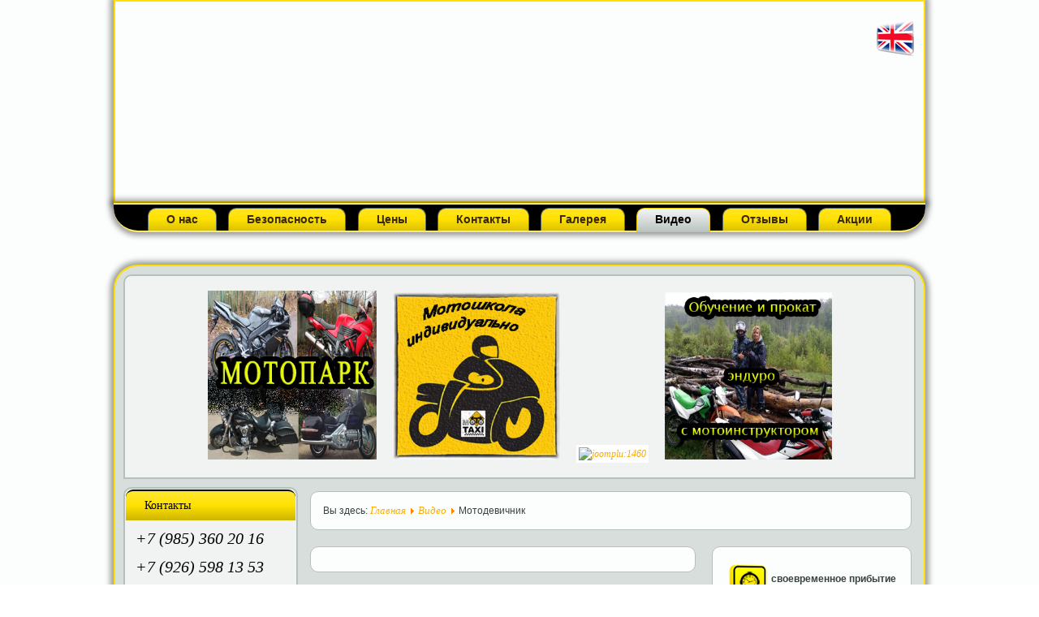

--- FILE ---
content_type: text/html; charset=utf-8
request_url: https://mototaxi24.ru/video/88-motodevichnik.html
body_size: 9934
content:
<!DOCTYPE html>
<html dir="ltr" lang="ru-ru">
<head>
    <base href="https://mototaxi24.ru/video/88-motodevichnik.html" />
	<meta http-equiv="content-type" content="text/html; charset=utf-8" />
	<meta name="keywords" content="мототакси24, мототакси, такси, 'мото такси', 'байк такси', мотоэкскурсии, мотошкола, грузоперевозки, mototaxi, 'moto taxi', 24, 'мототакси 24', мото-такси, мото, мотоциклы, байки" />
	<meta property="og:type" content="article" />
	<meta property="og:title" content="Мотодевичник" />
	<meta property="og:description" content="qOzSjsEuM0Q|300|225" />
	<meta property="og:url" content="https://mototaxi24.ru/video/88-motodevichnik.html" />
	<meta name="description" content="Заказ мототакси - пассажирских перевозок на мотоциклах, мотоэкскурсий по Москве и Московской области; обучение в мотошколе, байк такси" />
	<title>Мотодевичник - Мототакси 24 предлагает все возможные услуги на мотоциклах!</title>
	<link href="/templates/m_mototaxi24/favicon.ico" rel="shortcut icon" type="image/vnd.microsoft.icon" />
	<link href="/plugins/content/jw_allvideos/jw_allvideos/tmpl/Classic/css/template.css?v=5.0.0" rel="stylesheet" type="text/css" />
	<link href="https://mototaxi24.ru/plugins/content/jllikepro/js/buttons.min.css?7" rel="stylesheet" type="text/css" />
	<link href="https://mototaxi24.ru/media/mod_joomimg/css/slideshow.css" rel="stylesheet" type="text/css" />
	<link href="https://mototaxi24.ru/media/mod_joomimg/css/mod_joomimg.css" rel="stylesheet" type="text/css" />
	<link href="https://mototaxi24.ru/media/joomgallery/css/joom_settings.css" rel="stylesheet" type="text/css" />
	<link href="https://mototaxi24.ru/media/joomgallery/css/joomgallery.css" rel="stylesheet" type="text/css" />
	<link href="https://mototaxi24.ru/media/joomgallery/js/slimbox/css/slimbox.css" rel="stylesheet" type="text/css" />
	<style type="text/css">

            .jllikeproSharesContayner a {border-radius: 5px; margin-left: 3px;}
            .jllikeproSharesContayner i {width: 30px;height: 30px;}
            .jllikeproSharesContayner span {height: 30px;line-height: 30px;font-size: 1rem;}
        #slideshow88 {
  width: 400px;
}
.slideshow-captions-visible{
  height: 45px !important;
  font-size: 13px !important;
  color: #ffffff !important;
  background: #000000 !important;
}

	</style>
	<script type="application/json" class="joomla-script-options new">{"csrf.token":"826f5594981d029fa9e45ee657add7a2","system.paths":{"root":"","base":""}}</script>
	<script src="/plugins/content/jw_allvideos/jw_allvideos/includes/js/behaviour.js?v=5.0.0" type="text/javascript"></script>
	<script src="/media/jui/js/jquery.min.js?fc3d836f34965e4c3e8cf0bc01d369de" type="text/javascript"></script>
	<script src="/media/jui/js/jquery-noconflict.js?fc3d836f34965e4c3e8cf0bc01d369de" type="text/javascript"></script>
	<script src="/media/jui/js/jquery-migrate.min.js?fc3d836f34965e4c3e8cf0bc01d369de" type="text/javascript"></script>
	<script src="https://mototaxi24.ru/plugins/content/jllikepro/js/buttons.min.js?8" type="text/javascript"></script>
	<script src="https://mototaxi24.ru/plugins/content/jllikepro/js/twit.min.js" type="text/javascript"></script>
	<script src="/media/system/js/mootools-core.js?fc3d836f34965e4c3e8cf0bc01d369de" type="text/javascript"></script>
	<script src="/media/system/js/core.js?fc3d836f34965e4c3e8cf0bc01d369de" type="text/javascript"></script>
	<script src="/media/system/js/mootools-more.js?fc3d836f34965e4c3e8cf0bc01d369de" type="text/javascript"></script>
	<script src="/media/system/js/caption.js?fc3d836f34965e4c3e8cf0bc01d369de" type="text/javascript"></script>
	<script src="https://mototaxi24.ru/media/mod_joomimg/js/slideshow.js" type="text/javascript"></script>
	<script src="https://mototaxi24.ru/media/mod_joomimg/js/slideshow.push.js" type="text/javascript"></script>
	<script src="https://mototaxi24.ru/media/joomgallery/js/slimbox/js/slimbox.js" type="text/javascript"></script>
	<script type="text/javascript">
            var jllickeproSettings = {
                url : "https://mototaxi24.ru",
                typeGet : "0",
                enableCounters : 0,
                disableMoreLikes : 0,
                isCategory : 0,
                buttonsContayner : "",
                parentContayner : "div.jllikeproSharesContayner",
            };jQuery(function($) {
			 $('.hasTip').each(function() {
				var title = $(this).attr('title');
				if (title) {
					var parts = title.split('::', 2);
					var mtelement = document.id(this);
					mtelement.store('tip:title', parts[0]);
					mtelement.store('tip:text', parts[1]);
				}
			});
			var JTooltips = new Tips($('.hasTip').get(), {"maxTitleChars": 50,"fixed": false});
		});jQuery(window).on('load',  function() {
				new JCaption('img.caption');
			});    var resizeJsImage = 1;
    var resizeSpeed = 5;
    var joomgallery_image = "Файл";
    var joomgallery_of = "из";
	</script>

    <link rel="stylesheet" href="/templates/system/css/system.css" />
    <link rel="stylesheet" href="/templates/system/css/general.css" />

    <!-- Created by Artisteer v4.2.0.60483 -->
    
    

    <!--[if lt IE 9]><script src="https://html5shiv.googlecode.com/svn/trunk/html5.js"></script><![endif]-->
    <link rel="stylesheet" href="/templates/m_mototaxi24/css/template.css" media="screen" />
    <!--[if lte IE 7]><link rel="stylesheet" href="/templates/m_mototaxi24/css/template.ie7.css" media="screen" /><![endif]-->

<link rel="shortcut icon" href="/favicon.ico" type="image/x-icon" />
    <script>if ('undefined' != typeof jQuery) document._artxJQueryBackup = jQuery;</script>
    <script src="/templates/m_mototaxi24/jquery.js"></script>
    <script>jQuery.noConflict();</script>

    <script src="/templates/m_mototaxi24/script.js"></script>
    <script src="/templates/m_mototaxi24/modules.js"></script>
        <script>if (document._artxJQueryBackup) jQuery = document._artxJQueryBackup;</script>


</head>
<body>

<div id="mt-main">
<header class="mt-header">
    <div class="mt-shapes">
        
            </div>

<h2 class="mt-slogan"></h2>


<div class="mt-english">
<a href="/8-glavnaya/49-any-kinds-of-moto-services.html" title="English">
<img src="/images/ikonki/en.png" alt="English"/>
</a>
</div>



                
                    
</header>
<nav class="mt-nav">
    
<ul class="mt-hmenu"><li class="item-101"><a title="Мототакси 24 предлагает все возможные услуги на мотоциклах!" href="/">О нас</a></li><li class="item-139"><a href="/bezopasnost.html">Безопасность</a></li><li class="item-125"><a href="/tseny.html">Цены</a></li><li class="item-126"><a href="/kontakty.html">Контакты</a></li><li class="item-127"><a href="/galereya.html">Галерея</a></li><li class="item-128 current active"><a class=" active" href="/video.html">Видео</a></li><li class="item-129"><a href="/otzyvy.html">Отзывы</a></li><li class="item-130"><a href="/aktsii.html">Акции</a></li></ul> 
    </nav>
<div class="mt-sheet clearfix">
            <div class="mt-content-layout"><div class="mt-content-layout-row"><div class="mt-layout-cell mt-layout-sidebar-bg" style="width: 100%;"><div class="mt-block clearfix"><div class="mt-blockcontent"><div class="custom"  >
	<p style="text-align: center;"><a href="/nasha-tekhnika.html" rel="alternate"><img src="/images/banners/motopark.jpg" alt="" width="208" height="208" /></a><a href="/motoshkola.html"><img src="/images/banners/img_moto1111.jpg" alt="" width="206" height="206" border="0" /></a><a href="/prokat-kvadrotsiklov.html"><img class="jg_photo" src="/index.php?option=com_joomgallery&amp;view=image&amp;format=raw&amp;id=1460&amp;type=orig" alt="joomplu:1460" /></a><a href="/motokross.html" rel="alternate"><img src="/images/banners/Enduro.jpg" alt="" width="206" height="206" /></a></p></div></div></div></div></div></div><div class="mt-layout-wrapper">
                <div class="mt-content-layout">
                    <div class="mt-content-layout-row">
                        <div class="mt-layout-cell mt-sidebar1">
<div class="mt-block clearfix"><div class="mt-blockheader"><h3 class="t">Контакты</h3></div><div class="mt-blockcontent"><div class="custom"  >
	<p><span style="color: #000000; font-size: 14pt;"><a style="color: #000000;" href="tel:+79853602016"><span style="font-size: 15pt;"> +7 (985) 360 20 16</span> </a></span></p>
<p> </p>
<p><span style="color: #000000; font-size: 14pt;"><a style="color: #000000;" href="tel:+79265981353"><span style="font-size: 15pt;"> +7 (926) 598 13 53</span> </a></span></p>
<p> </p>
<p><span style="color: #000000; font-size: 14pt;"><a style="color: #000000;" href="tel:+79175984191"><span style="font-size: 15pt;"> +7 (917) 598 41 91</span> </a></span></p></div></div></div><div class="mt-vmenublock clearfix"><div class="mt-vmenublockheader"><h3 class="t">Услуги</h3></div><div class="mt-vmenublockcontent"><ul class="mt-vmenu"><li class="item-131"><a href="/mototaksi.html">Мототакси</a></li><li class="item-292"><a href="/motoobuchenie-v-gorode.html">Мотообучение в городе NEW</a></li><li class="item-135"><a href="/motoshkola.html">Мотошкола </a></li><li class="item-210"><a href="/detskaya-motoshkola.html">Мотошкола детская</a></li><li class="item-209"><a href="/motoshkola-zimoj.html">Мотошкола зимой</a></li><li class="item-134"><a href="/motoekskursii.html">Мотоэкскурсии</a></li><li class="item-206"><a href="/motoprazdnik.html">Мотопраздник</a></li><li class="item-132"><a href="/mototerapiya.html">Мототерапия</a></li><li class="item-252"><a href="/motokross.html">Мотокросс </a></li><li class="item-141"><a href="/motokurer.html">Мотокурьер</a></li><li class="item-164"><a href="/motokortezh.html">Мотокортеж</a></li><li class="item-213"><a href="/motosvidanie.html">Мотосвидание </a></li><li class="item-312"><a href="/motoservis.html">Мотосервис</a></li><li class="item-211"><a href="/motoshoping.html">Мотошопинг</a></li><li class="item-205"><a href="/motoevakuator.html">Мотоэвакуатор</a></li><li class="item-161"><a href="/podarochnyj-sertifikat.html">Подарочный сертификат</a></li><li class="item-273"><a href="/pomoshch-v-pokupke-mototsikla.html">Помощь в покупке мотоцикла</a></li><li class="item-271"><a href="/snoubajk.html">Прокат сноубайков</a></li><li class="item-136"><a href="/promoaktsii.html">Промоакции</a></li><li class="item-133"><a href="/stantrajding.html">Стантрайдинг</a></li><li class="item-163"><a href="/fotosessiya.html">Фотосессия</a></li><li class="item-137"><a href="/vip-taksi.html">Такси</a></li><li class="item-309"><a href="/prokat-kvadrotsiklov.html">Прокат квадроциклов</a></li><li class="item-313"><a href="/motoparad-2022.html">Мотопарад 2022</a></li></ul></div></div><div class="mt-vmenublock clearfix"><div class="mt-vmenublockheader"><h3 class="t">О Нас</h3></div><div class="mt-vmenublockcontent"><ul class="mt-vmenu"><li class="item-142"><a href="/blagodarnosti.html">Благодарности</a></li><li class="item-140"><a href="/vakansii.html">Вакансии</a></li><li class="item-122"><a href="/nasha-tekhnika.html">Наша техника</a></li><li class="item-123"><a href="/nashi-piloty.html">Наши пилоты</a></li><li class="item-162"><a href="/neobkhodimoe-dlya-bajkera.html">Необходимое для байкера</a></li><li class="item-124"><a href="/partnery.html">Партнеры</a></li><li class="item-121"><a href="/pressa-o-nas.html">Пресса о нас</a></li><li class="item-191"><a href="/prodazha-moto.html">Продажа мотоциклов</a></li><li class="item-212"><a href="/otdykh-i-razvlecheniya-ot-mototaksi-24.html">Отдых и развлечения от Мототакси 24</a></li><li class="item-253"><a href="/ustav-kompanii.html">УСТАВ КОМПАНИИ</a></li><li class="item-272"><a href="/gusenichnyj-komplekt.html">Гусеничный комплект 1</a></li><li class="item-311"><a href="/gusenichnyj-komplekt-2.html">Гусеничный комплект 2</a></li></ul></div></div><div class="mt-block clearfix"><div class="mt-blockheader"><h3 class="t">Гусеничный комплект</h3></div><div class="mt-blockcontent"><div class="custom"  >
	<p style="text-align: justify;">Представляем Вашему вниманию гусеничный комплект на Ваш мотоцикл! Цену уточняйте по телефону.</p>
<p style="text-align: justify;"><div class="jg_row jg_row1"><div class="jg_element_cat" style="width:49%">
  <div class="jg_imgalign_catimgs">  <a href="/galereya/image.raw?view=image&amp;type=orig&amp;id=1441" rel="lightbox[joomgallery]" title="Сноубайк- гусеница на мотоцикл комплект_1" class="jg_catelem_photo">    <img src="https://mototaxi24.ru/images/joomgallery/thumbnails/_43/-_____1_20190812_1086536014.jpg" class="jg_photo" alt="Сноубайк- гусеница на мотоцикл комплект_1" />  </a></div>  <div class ="jg_catelem_txt">
    <ul>
</ul>  </div>
</div>
<div class="jg_element_cat" style="width:49%">
  <div class="jg_imgalign_catimgs">  <a href="/galereya/image.raw?view=image&amp;type=orig&amp;id=1442" rel="lightbox[joomgallery]" title="Сноубайк- гусеница на мотоцикл комплект_2" class="jg_catelem_photo">    <img src="https://mototaxi24.ru/images/joomgallery/thumbnails/_43/-_____2_20190812_1507638101.jpg" class="jg_photo" alt="Сноубайк- гусеница на мотоцикл комплект_2" />  </a></div>  <div class ="jg_catelem_txt">
    <ul>
</ul>  </div>
</div>
</div><div class="jg_row jg_row1">
<div class="jg_element_cat" style="width:49%">
  <div class="jg_imgalign_catimgs">  <a href="/galereya/image.raw?view=image&amp;type=orig&amp;id=1443" rel="lightbox[joomgallery]" title="Сноубайк- гусеница на мотоцикл комплект_3" class="jg_catelem_photo">    <img src="https://mototaxi24.ru/images/joomgallery/thumbnails/_43/-_____3_20190812_1758059003.jpg" class="jg_photo" alt="Сноубайк- гусеница на мотоцикл комплект_3" />  </a></div>  <div class ="jg_catelem_txt">
    <ul>
</ul>  </div>
</div>
<div class="jg_element_cat" style="width:49%">
  <div class="jg_imgalign_catimgs">  <a href="/galereya/image.raw?view=image&amp;type=orig&amp;id=1444" rel="lightbox[joomgallery]" title="Сноубайк- гусеница на мотоцикл комплект_4" class="jg_catelem_photo">    <img src="https://mototaxi24.ru/images/joomgallery/thumbnails/_43/-_____4_20190812_1519514861.jpg" class="jg_photo" alt="Сноубайк- гусеница на мотоцикл комплект_4" />  </a></div>  <div class ="jg_catelem_txt">
    <ul>
</ul>  </div>
</div>
</div>
</p>
<p style="text-align: justify;"><div class="jg_row jg_row1"><div class="jg_element_cat" style="width:49%">
  <div class="jg_imgalign_catimgs">  <a href="/galereya/image.raw?view=image&amp;type=orig&amp;id=1466" rel="lightbox[joomgallery]" title="Гусеничные комплекты  на мотоциклы и питбайки_1" class="jg_catelem_photo">    <img src="https://mototaxi24.ru/images/joomgallery/thumbnails/__2_45/______1_20210208_1291569158.jpg" class="jg_photo" alt="Гусеничные комплекты  на мотоциклы и питбайки_1" />  </a></div>  <div class ="jg_catelem_txt">
    <ul>
</ul>  </div>
</div>
<div class="jg_element_cat" style="width:49%">
  <div class="jg_imgalign_catimgs">  <a href="/galereya/image.raw?view=image&amp;type=orig&amp;id=1467" rel="lightbox[joomgallery]" title="Гусеничные комплекты  на мотоциклы и питбайки_2" class="jg_catelem_photo">    <img src="https://mototaxi24.ru/images/joomgallery/thumbnails/__2_45/______2_20210208_1387865051.jpg" class="jg_photo" alt="Гусеничные комплекты  на мотоциклы и питбайки_2" />  </a></div>  <div class ="jg_catelem_txt">
    <ul>
</ul>  </div>
</div>
</div><div class="jg_row jg_row1">
<div class="jg_element_cat" style="width:49%">
  <div class="jg_imgalign_catimgs">  <a href="/galereya/image.raw?view=image&amp;type=orig&amp;id=1468" rel="lightbox[joomgallery]" title="Гусеничные комплекты  на мотоциклы и питбайки_3" class="jg_catelem_photo">    <img src="https://mototaxi24.ru/images/joomgallery/thumbnails/__2_45/______3_20210208_1100435968.jpg" class="jg_photo" alt="Гусеничные комплекты  на мотоциклы и питбайки_3" />  </a></div>  <div class ="jg_catelem_txt">
    <ul>
</ul>  </div>
</div>
<div class="jg_element_cat" style="width:49%">
  <div class="jg_imgalign_catimgs">  <a href="/galereya/image.raw?view=image&amp;type=orig&amp;id=1470" rel="lightbox[joomgallery]" title="Гусеничные комплекты  на мотоциклы и питбайки_5" class="jg_catelem_photo">    <img src="https://mototaxi24.ru/images/joomgallery/thumbnails/__2_45/______5_20210208_1892829358.jpg" class="jg_photo" alt="Гусеничные комплекты  на мотоциклы и питбайки_5" />  </a></div>  <div class ="jg_catelem_txt">
    <ul>
</ul>  </div>
</div>
</div>
</p>
<p> </p></div></div></div><div class="mt-block clearfix"><div class="mt-blockheader"><h3 class="t">Мототерапия NEW</h3></div><div class="mt-blockcontent"><div class="custom"  >
	<p style="text-align: justify;"><strong>Эксклюзивную методику психологической помощи проводит мототерапевт  (психолог) Виктор Карамнов.</strong> Виктор Карамнов – мастер спорта по классической борьбе, КМС по мотоспорту.</p>
<p style="text-align: justify;"><strong>Виктор</strong> занимается такой полезной деятельностью, как <span style="color: #000000;"><a href="http://mototaxi24.ru/mototerapiya.html"><span style="color: #000000;">«<strong>Мототерапия</strong>»</span></a>.</span> Каждому человеку приходится переживать непростые моменты в своей жизни, нам часто требуется поддержка, защита или просто дружеская беседа. <span style="color: #000000;"><a href="http://mototaxi24.ru/mototerapiya.html"><span style="color: #000000;"><strong>Мототерапия</strong></span></a> </span>– это прекрасный способ избавиться от лишнего груза, ненужных и тяжелых мыслей. Это получение энергетического заряда и мощного стимула двигаться вперед! Энергия мощности и скорости лучших мотоциклов и чуткое отношение пилота к любым Вашим переживаниям - уже помогло многим людям, не только заново «встать на ноги», но и получить массу удовольствия и открыть новые грани в себе и новые вещи в своей жизни! Добро пожаловать!!!</p>
<p style="text-align: justify;"><strong>Жизнь начинается прямо сейчас!!!</strong></p></div></div></div>



                        </div>

                        <div class="mt-layout-cell mt-content">
<article class="mt-post"><div class="mt-postcontent clearfix">
<div class="breadcrumbs">
<span class="showHere">Вы здесь: </span><a href="/" class="pathway">Главная</a> <img src="/media/system/images/arrow.png" alt="" /> <a href="/video.html" class="pathway">Видео</a> <img src="/media/system/images/arrow.png" alt="" /> <span>Мотодевичник</span></div>
</div></article><div class="mt-content-layout"><div class="mt-content-layout-row"><div class="mt-layout-cell" style="width: 65%;"><article class="mt-post"><div class="mt-postcontent clearfix"><script type="text/javascript">
    window.addEvent('domready', function(){
    var imgs =
    {
      '/images/joomgallery/details/_2/_1_20130316_1736818343.jpg':
      {
        caption: '-',
        href: ''
      }
      ,
      '/images/joomgallery/details/_2/_2_20130223_1688467285.jpg':
      {
        caption: '-',
        href: ''
      }
      ,
      '/images/joomgallery/details/_2/_1_20130223_1309524623.jpg':
      {
        caption: '-',
        href: ''
      }
      ,
      '/images/joomgallery/details/_2/c___1_20130510_1019853454.jpg':
      {
        caption: '-',
        href: ''
      }
      ,
      '/images/joomgallery/details/_2/_3_20130223_1812123609.jpg':
      {
        caption: '-',
        href: ''
      }
      ,
      '/images/joomgallery/details/_2/_3_20130316_1090948412.jpg':
      {
        caption: '-',
        href: ''
      }
      ,
      '/images/joomgallery/details/_2/_2_20130316_1254458705.jpg':
      {
        caption: '-',
        href: ''
      }
    };
    new Slideshow.Push('slideshow88',
      imgs,
      {
        duration: 2000,
        delay: 6000,
        width: 400,
        height: 325,
        resize: 'stretch',
        captions: false,
        loader: true,
        pan: 50,
        zoom: 50,
        transition: 'quad:in:out',
        color: '#FFF',
        titles: true,
        center: true,
        controller:false,
        fast:false,
        loop:true,
        overlap:true,
        paused:false,
        random:false,
        thumbnails:false
      }
    );
  });
  </script>
<div class="joomimg88_main">
    <div id="slideshow88" class="slideshow">
    </div>
</div></div></article></div><div class="mt-layout-cell" style="width: 35%;"><article class="mt-post"><div class="mt-postcontent clearfix"><div class="custom"  >
	<table border="0" align="center">
<tbody>
<tr>
<td><a href="/nashi-piloty.html"><img src="/images/ikonki/chasy.png" alt="Часы" border="0" /></a></td>
<td>
<p><strong>своевременное прибытие пилотов</strong></p>
</td>
</tr>
<tr>
<td><a title="наша техника" href="/nasha-tekhnika.html"><img src="/images/ikonki/motocikly.png" alt="Мотоциклы" width="50" height="50" border="0" /></a></td>
<td><strong>любой мотоцикл на ваш вкус</strong></td>
</tr>
<tr>
<td><img src="/images/ikonki/piloty.png" alt="Пилоты" width="50" height="50" border="0" /></td>
<td><strong>стаж пилотов от 9 лет</strong></td>
</tr>
<tr>
<td><img src="/images/ikonki/strahovanie.png" alt="Страхование" width="50" height="50" border="0" /></td>
<td>
<p><strong>Пассажирское место застраховано</strong></p>
<p><strong>ОСАГО </strong></p>
</td>
</tr>
<tr>
<td><img src="/images/ikonki/bagazh.png" alt="Багаж" width="50" height="50" border="0" /></td>
<td><strong>возможность перевозки багажа</strong></td>
</tr>
</tbody>
</table></div></div></article></div></div></div><article class="mt-post mt-messages"><div class="mt-postcontent clearfix">
<div id="system-message-container">
</div></div></article><div class="item-pagevideo"><article class="mt-post"><div class="mt-postmetadataheader"><h2 class="mt-postheader"><a href="/video/88-motodevichnik.html">Мотодевичник</a></h2></div><div class="mt-postheadericons mt-metadata-icons">Просмотров: 2628</div><div class="mt-postcontent clearfix"><div class="mt-article"><p>

<!-- JoomlaWorks "AllVideos" Plugin (v5.0.0) starts here -->

<div class="avPlayerWrapper avVideo">
    <div style="width:300px;" class="avPlayerContainer">
        <div id="AVPlayerID_0_036e0afb69b581950d65f59bf1c377ef" class="avPlayerBlock">
            <iframe src="https://www.youtube.com/embed/qOzSjsEuM0Q?rel=0&amp;fs=1&amp;wmode=transparent" width="300" height="225" allow="autoplay; encrypted-media" allowfullscreen="true" frameborder="0" scrolling="no" title="JoomlaWorks AllVideos Player"></iframe>        </div>
            </div>
</div>

<!-- JoomlaWorks "AllVideos" Plugin (v5.0.0) ends here -->

</p> 				<div class="jllikeproSharesContayner jllikepro_88">
				<input type="hidden" class="link-to-share" id="link-to-share-88" value="https://mototaxi24.ru/video/88-motodevichnik.html"/>
				<input type="hidden" class="share-title" id="share-title-88" value="Мотодевичник"/>
				<input type="hidden" class="share-image" id="share-image-88" value=""/>
				<input type="hidden" class="share-desc" id="share-desc-88" value="qOzSjsEuM0Q|300|225"/>
				<input type="hidden" class="share-id" value="88"/>
				<div class="event-container" >
				<div class="likes-block_center">					<a title="FaceBook" class="like l-fb" id="l-fb-88">
					<i class="l-ico"></i>
					<span class="l-count"></span>
					</a>					<a title="Вконтакте" class="like l-vk" id="l-vk-88">
					<i class="l-ico"></i>
					<span class="l-count"></span>
					</a>					<a title="Twitter" class="like l-tw" id="l-tw-88">
					<i class="l-ico"></i>
					<span class="l-count"></span>
					</a>					<a title="Одноклассники" class="like l-ok" id="l-ok-88">
					<i class="l-ico"></i>
					<span class="l-count"></span>
					</a>					<a title="Мой мир" class="like l-ml" id="l-ml-88">
					<i class="l-ico"></i>
					<span class="l-count"></span>
					</a>					<a title="Telegram" class="like l-tl" id="l-tl-88">
					<i class="l-ico"></i>
					<span class="l-count"></span>
					</a>					<a title="WhatsApp" class="like l-wa" id="l-wa-88">
					<i class="l-ico"></i>
					<span class="l-count"></span>
					</a>					<a title="Viber" class="like l-vi" id="l-vi-88">
					<i class="l-ico"></i>
					<span class="l-count"></span>
					</a>					</div>
				</div>
			</div></div></div></article></div><div class="mt-block clearfix"><div class="mt-blockheader"><h3 class="t">Экстремальное катание в лесу на мотоцикле</h3></div><div class="mt-blockcontent"><div class="custom"  >
	<p style="text-align: center;">Мы предлагаем:</p>
<p>1. Мотоэкскурсии по городу Москве и МО в любую погоду. <em>Главное условие:</em> сухое асфальтное покрытие при минусовой температуре. - цена договорная (круглосуточно);<br />2. Мотоэкскурсия в лесу (Трехгорка, Ромашково, Раздоры, Рублевка) с мототерапевтом в любую погоду от – 30 до + 30 градусов (60 мин.) – 3 500 р.<br />3. Мототренировка в лесу для начинающих и для продвинутых райдеров в любую погоду (60 мин.) – 3 500 р.</p>
<p><a href="/component/joomgallery/image.raw?view=image&amp;id=1341&amp;type=orig" target="_blank" rel="noopener noreferrer"><img class="jg_photo" src="/index.php?option=com_joomgallery&amp;view=image&amp;format=raw&amp;id=1341&amp;type=orig" width="220" height="164" /></a><a href="/component/joomgallery/image.raw?view=image&amp;id=1345&amp;type=img" target="_blank" rel="noopener noreferrer"><img class="jg_photo" src="/index.php?option=com_joomgallery&amp;view=image&amp;format=raw&amp;id=1345&amp;type=img" width="220" height="165" /></a></p>
<p><a href="/video.html" rel="alternate">Также смотрите видеоролики в разделе видео.</a></p>
<p>Кроссовая езда на мотоцикле поможет начинающим и продвинутым мотоциклистам в развитии <span style="text-decoration: underline;">следующих навыков:</span></p>
<p>- отработка моторики рук;<br />- баланс тела;<br />- уверенность в себе в любых погодных условиях;<br />- отработка экстренного торможения, заноса;<br />- оптимальный выбор скоростного режима;<br />- забудете про опасность езды на мотоцикле в дождь и по песку;<br />- отступит страх падения (заваливания) на мотоцикле, а так же боязнь тяжелого веса мотоцикла;<br />- полную перезагрузку, новые впечатления, чувство радости и счастья;<br />- сможете ощутить, что Вы живы, бодры и Вам есть к чему стремиться.</p>
<p style="text-align: center;"><a href="joomplu:1351 type=orig"><img class="jg_photo" src="/index.php?option=com_joomgallery&amp;view=image&amp;format=raw&amp;id=1351&amp;type=img" /></a></p>
<p> </p>
<p style="text-align: center;">Стоимость подарочного сертификата: 1 час. - 3 500 р., 2 часа - 5 000 р.</p>
<p style="text-align: left;">Утеплим Вас и экипируем защитой, напоим горячим чаем с медовыми пряниками.</p>
<p><strong>Мотошкола зимой</strong> в теплом помещении - это один из лучших способов научиться ездить на мотоцикле и повысить свои навыки вождения в зимнее время, для дальнейшего получения прав категории А, а так же для восстановления своих навыков.</p>
<p><img class="jg_photo" src="/index.php?option=com_joomgallery&amp;view=image&amp;format=raw&amp;id=1022&amp;type=img" alt="joomplu:1022" width="145" height="96" border="0" /> <img class="jg_photo" src="/index.php?option=com_joomgallery&amp;view=image&amp;format=raw&amp;id=1026&amp;type=img" alt="joomplu:1026" width="122" height="92" border="0" /> <img class="jg_photo" src="/index.php?option=com_joomgallery&amp;view=image&amp;format=raw&amp;id=1027&amp;type=img" width="126" height="94" border="0" /> <img class="jg_photo" src="/index.php?option=com_joomgallery&amp;view=image&amp;format=raw&amp;id=1024&amp;type=img" width="143" height="95" border="0" /></p>
<p>Вашему вниманию предлагается зимняя мотошкола в теплом помещении до + 25 градусов с последующей сдачей экзаменов на категорию А.<br />- первое пробное занятие (90 мин.) - 2 500 р.;<br />- повторное занятие (60 мин.) - 2 000 р.;<br />- курс (15 часов теория + 20 час. практики) на категорию А - 35 000 р.;<br />- восстановление навыков и повышения мастерства;<br />- стантрайдинг;<br />- детская мотошкола.<br />Мотообучение проводится по авторской методике с индивидуальным подходом к каждому. Мы гарантируем, что в нашей мотошколе Вы приобретете качественные знания на всю жизнь. Тот, кто потерял надежду ездить на мотоцикле, может не сомневаться в том, что успех Вам будет обеспечен. Квалифицированный мотоинструктаж даже в самых запущенных случаях.</p>
<p><img class="jg_photo" src="/index.php?option=com_joomgallery&amp;view=image&amp;format=raw&amp;id=177&amp;type=img" width="340" height="226" border="0" /> <img class="jg_photo" src="/index.php?option=com_joomgallery&amp;view=image&amp;format=raw&amp;id=1028&amp;type=img" width="187" height="228" border="0" /></p>
<p>МОТОИНСТРУКТОР:                                                                                                                 МОТОИНСТРУКТОР:</p>
<p>Карамнов Виктор Николаевич;                                                                                               Карамнов Вячеслав Викторович;                                                                     </p>
<p>Год рождения - 22.04.1966 г.                                                                                                   Год рождения - 01.06.1985 г.</p>
<p>Стаж вождения с 1974 года.                                                                                                   Стаж вождения с 1995 года.</p>
<p style="text-align: center;"> </p>
<p style="text-align: left;">Ждем Вас у себя в гостях!</p>
<p>Курс проводят мототерапевт Виктор и мототерапевт Вячеслав.</p></div></div></div>


                        </div>
                    </div>
                </div>
            </div>
<!-- begin nostyle -->
<div class="mt-nostyle">
<!-- begin nostyle content -->


<div class="custom"  >
	<p style="text-align: center;">                                                <a href="https://www.odnoklassniki.ru/group/55531749376058"><img src="/images/ikonki/odnoklassniki.png" alt="" width="105" height="69" border="0" /></a>    <a href="https://vk.com/club24749409"><img src="/images/ikonki/vk.png" alt="" width="119" height="60" border="0" /></a>    <a href="https://www.facebook.com/pages/Мототакси-24/111236058955420"><img src="/images/ikonki/facebook.png" alt="" width="122" height="61" border="0" /></a>    <a href="https://twitter.com/Slavik1985"><img src="/images/ikonki/twitter.png" alt="" width="91" height="69" border="0" /></a>    <a href="https://instagram.com/mototaxi24"><img src="/images/banners/instagram.jpg" alt="" width="93" height="75" border="0" /></a></p></div>
<!-- end nostyle content -->
</div>
<!-- end nostyle -->

<footer class="mt-footer">
    <!-- begin nostyle -->
<div class="mt-nostyle">
<!-- begin nostyle content -->


<div class="custom"  >
	<p><audio class="audio-for-speech"></audio></p>
<div class="translate-tooltip-mtz translator-hidden">
<div class="header">
<div class="header-controls">Translator</div>
<div class="header-controls"> </div>
<div class="header-controls"> </div>
</div>
<div class="translated-text"> </div>
</div>
<p>© 2007 - 2025 МотоТакси 24. Все права защищены.</p>
<!-- Yandex.Metrika informer -->
<p><a href="https://metrika.yandex.ru/stat/?id=20292337&amp;from=informer" target="_blank" rel="nofollow noopener noreferrer"><img style="width: 88px; height: 31px; border: 0px none; margin-left: auto; margin-right: auto;" title="Яндекс.Метрика: данные за сегодня (просмотры, визиты и уникальные посетители)" src="https://bs.yandex.ru/informer/20292337/3_0_FFF720FF_FFD700FF_0_pageviews" alt="Яндекс.Метрика" border="0" /></a> <!-- /Yandex.Metrika informer --></p></div>
<!-- end nostyle content -->
</div>
<!-- end nostyle -->
<!-- begin nostyle -->
<div class="mt-nostyle">
<!-- begin nostyle content -->
<ul class="menufooter"><li class="item-143"><a href="/karta-sajta.html">Карта Сайта</a></li><li class="item-144"><a href="/kontakty.html">Контакты</a></li></ul><!-- end nostyle content -->
</div>
<!-- end nostyle -->
</footer>

    </div>
</div>




<!-- Yandex.Metrika counter -->
<script type="text/javascript">
(function (d, w, c) {
    (w[c] = w[c] || []).push(function() {
        try {
            w.yaCounter20292337 = new Ya.Metrika({id:20292337,
                    webvisor:true,
                    clickmap:true,
                    trackLinks:true,
                    accurateTrackBounce:true});
        } catch(e) { }
    });

    var n = d.getElementsByTagName("script")[0],
        s = d.createElement("script"),
        f = function () { n.parentNode.insertBefore(s, n); };
    s.type = "text/javascript";
    s.async = true;
    s.src = (d.location.protocol == "https:" ? "https:" : "http:") + "//mc.yandex.ru/metrika/watch.js";

    if (w.opera == "[object Opera]") {
        d.addEventListener("DOMContentLoaded", f, false);
    } else { f(); }
})(document, window, "yandex_metrika_callbacks");
</script>
<noscript><div><img src="//mc.yandex.ru/watch/20292337" style="position:absolute; left:-9999px;" alt="" /></div></noscript>
<!-- /Yandex.Metrika counter -->


</body>
</html>

--- FILE ---
content_type: text/css
request_url: https://mototaxi24.ru/templates/m_mototaxi24/css/template.css
body_size: 8605
content:
#mt-main
{
  background: #FCFDFD url('../images/page.jpeg') top center no-repeat fixed;
  margin: 0 auto;
  font-size: 11px;
  font-family: Arial, 'Arial Unicode MS', Helvetica, Sans-Serif;
  font-weight: normal;
  font-style: normal;
  line-height: 150%;
  position: relative;
  width: 100%;
  min-height: 100%;
  left: 0;
  top: 0;
  cursor: default;
  overflow: hidden;
}

table, ul.mt-hmenu
{
  font-size: 11px;
  font-family: Arial, 'Arial Unicode MS', Helvetica, Sans-Serif;
  font-weight: normal;
  font-style: normal;
  line-height: 150%;
}

h1, h2, h3, h4, h5, h6, p, a, ul, ol, li
{
  margin: 0;
  padding: 0;
}

.mt-button
{
  border: 0;
  border-collapse: separate;
  -webkit-background-origin: border !important;
  -moz-background-origin: border !important;
  background-origin: border-box !important;
  background: #FFE100;
  background: linear-gradient(top, #FFE524 0, #FFE100 50%, #DBC200 100%) no-repeat;
  background: -webkit-linear-gradient(top, #FFE524 0, #FFE100 50%, #DBC200 100%) no-repeat;
  background: -moz-linear-gradient(top, #FFE524 0, #FFE100 50%, #DBC200 100%) no-repeat;
  background: -o-linear-gradient(top, #FFE524 0, #FFE100 50%, #DBC200 100%) no-repeat;
  background: -ms-linear-gradient(top, #FFE524 0, #FFE100 50%, #DBC200 100%) no-repeat;
  background: linear-gradient(top, #FFE524 0, #FFE100 50%, #DBC200 100%) no-repeat;
  -svg-background: linear-gradient(top, #FFE524 0, #FFE100 50%, #DBC200 100%) no-repeat;
  -webkit-border-radius: 7px;
  -moz-border-radius: 7px;
  border-radius: 7px;
  border-width: 0;
  padding: 0 20px;
  margin: 0 auto;
  height: 29px;
}

.mt-postcontent, .mt-postheadericons, .mt-postfootericons, .mt-blockcontent, ul.mt-vmenu a
{
  text-align: left;
}

.mt-postcontent, .mt-postcontent li, .mt-postcontent table, .mt-postcontent a, .mt-postcontent a:link, .mt-postcontent a:visited, .mt-postcontent a.visited, .mt-postcontent a:hover, .mt-postcontent a.hovered
{
  font-size: 12px;
  font-family: Arial, 'Arial Unicode MS', Helvetica, Sans-Serif;
}

.mt-postcontent p
{
  margin: 12px 0;
}

.mt-postcontent h1, .mt-postcontent h1 a, .mt-postcontent h1 a:link, .mt-postcontent h1 a:visited, .mt-postcontent h1 a:hover, .mt-postcontent h2, .mt-postcontent h2 a, .mt-postcontent h2 a:link, .mt-postcontent h2 a:visited, .mt-postcontent h2 a:hover, .mt-postcontent h3, .mt-postcontent h3 a, .mt-postcontent h3 a:link, .mt-postcontent h3 a:visited, .mt-postcontent h3 a:hover, .mt-postcontent h4, .mt-postcontent h4 a, .mt-postcontent h4 a:link, .mt-postcontent h4 a:visited, .mt-postcontent h4 a:hover, .mt-postcontent h5, .mt-postcontent h5 a, .mt-postcontent h5 a:link, .mt-postcontent h5 a:visited, .mt-postcontent h5 a:hover, .mt-postcontent h6, .mt-postcontent h6 a, .mt-postcontent h6 a:link, .mt-postcontent h6 a:visited, .mt-postcontent h6 a:hover, .mt-blockheader .t, .mt-blockheader .t a, .mt-blockheader .t a:link, .mt-blockheader .t a:visited, .mt-blockheader .t a:hover, .mt-vmenublockheader .t, .mt-vmenublockheader .t a, .mt-vmenublockheader .t a:link, .mt-vmenublockheader .t a:visited, .mt-vmenublockheader .t a:hover, .mt-headline, .mt-headline a, .mt-headline a:link, .mt-headline a:visited, .mt-headline a:hover, .mt-slogan, .mt-slogan a, .mt-slogan a:link, .mt-slogan a:visited, .mt-slogan a:hover, .mt-postheader, .mt-postheader a, .mt-postheader a:link, .mt-postheader a:visited, .mt-postheader a:hover
{
  font-size: 20px;
  font-family: Georgia, 'Times New Roman', Times, Serif;
  font-weight: normal;
  font-style: normal;
  line-height: 120%;
}

.mt-postcontent a, .mt-postcontent a:link
{
  font-size: 13px;
  font-family: Georgia, 'Times New Roman', Times, Serif;
  font-weight: normal;
  font-style: italic;
  text-decoration: none;
  color: #FAAF00;
}

.mt-postcontent a:visited, .mt-postcontent a.visited
{
  font-family: Georgia, 'Times New Roman', Times, Serif;
  font-weight: normal;
  font-style: italic;
  text-decoration: none;
  color: #94A49E;
}

.mt-postcontent  a:hover, .mt-postcontent a.hover
{
  font-weight: normal;
  font-style: italic;
  font-family: Georgia, 'Times New Roman', Times, Serif;
  text-decoration: underline;
  color: #000000;
}

.mt-postcontent h1
{
  color: #000000;
  margin: 10px 0 0;
  font-size: 20px;
  font-family: Georgia, 'Times New Roman', Times, Serif;
}

.mt-blockcontent h1
{
  margin: 10px 0 0;
  font-size: 20px;
  font-family: Georgia, 'Times New Roman', Times, Serif;
}

.mt-postcontent h1 a, .mt-postcontent h1 a:link, .mt-postcontent h1 a:hover, .mt-postcontent h1 a:visited, .mt-blockcontent h1 a, .mt-blockcontent h1 a:link, .mt-blockcontent h1 a:hover, .mt-blockcontent h1 a:visited
{
  font-size: 20px;
  font-family: Georgia, 'Times New Roman', Times, Serif;
}

.mt-postcontent h2
{
  color: #000000;
  margin: 10px 0 0;
  font-size: 18px;
  font-family: Georgia, 'Times New Roman', Times, Serif;
}

.mt-blockcontent h2
{
  margin: 10px 0 0;
  font-size: 18px;
  font-family: Georgia, 'Times New Roman', Times, Serif;
}

.mt-postcontent h2 a, .mt-postcontent h2 a:link, .mt-postcontent h2 a:hover, .mt-postcontent h2 a:visited, .mt-blockcontent h2 a, .mt-blockcontent h2 a:link, .mt-blockcontent h2 a:hover, .mt-blockcontent h2 a:visited
{
  font-size: 18px;
  font-family: Georgia, 'Times New Roman', Times, Serif;
}

.mt-postcontent h3
{
  color: #3D4844;
  margin: 10px 0 0;
  font-size: 16px;
  font-family: Georgia, 'Times New Roman', Times, Serif;
}

.mt-blockcontent h3
{
  margin: 10px 0 0;
  font-size: 16px;
  font-family: Georgia, 'Times New Roman', Times, Serif;
}

.mt-postcontent h3 a, .mt-postcontent h3 a:link, .mt-postcontent h3 a:hover, .mt-postcontent h3 a:visited, .mt-blockcontent h3 a, .mt-blockcontent h3 a:link, .mt-blockcontent h3 a:hover, .mt-blockcontent h3 a:visited
{
  font-size: 16px;
  font-family: Georgia, 'Times New Roman', Times, Serif;
}

.mt-postcontent h4
{
  color: #60716B;
  margin: 10px 0 0;
  font-size: 14px;
  font-family: Georgia, 'Times New Roman', Times, Serif;
}

.mt-blockcontent h4
{
  margin: 10px 0 0;
  font-size: 14px;
  font-family: Georgia, 'Times New Roman', Times, Serif;
}

.mt-postcontent h4 a, .mt-postcontent h4 a:link, .mt-postcontent h4 a:hover, .mt-postcontent h4 a:visited, .mt-blockcontent h4 a, .mt-blockcontent h4 a:link, .mt-blockcontent h4 a:hover, .mt-blockcontent h4 a:visited
{
  font-size: 14px;
  font-family: Georgia, 'Times New Roman', Times, Serif;
}

.mt-postcontent h5
{
  color: #60716B;
  margin: 10px 0 0;
  font-size: 13px;
  font-family: Georgia, 'Times New Roman', Times, Serif;
}

.mt-blockcontent h5
{
  margin: 10px 0 0;
  font-size: 13px;
  font-family: Georgia, 'Times New Roman', Times, Serif;
}

.mt-postcontent h5 a, .mt-postcontent h5 a:link, .mt-postcontent h5 a:hover, .mt-postcontent h5 a:visited, .mt-blockcontent h5 a, .mt-blockcontent h5 a:link, .mt-blockcontent h5 a:hover, .mt-blockcontent h5 a:visited
{
  font-size: 13px;
  font-family: Georgia, 'Times New Roman', Times, Serif;
}

.mt-postcontent h6
{
  color: #AFBBB7;
  margin: 10px 0 0;
  font-size: 12px;
  font-family: Georgia, 'Times New Roman', Times, Serif;
}

.mt-blockcontent h6
{
  margin: 10px 0 0;
  font-size: 12px;
  font-family: Georgia, 'Times New Roman', Times, Serif;
}

.mt-postcontent h6 a, .mt-postcontent h6 a:link, .mt-postcontent h6 a:hover, .mt-postcontent h6 a:visited, .mt-blockcontent h6 a, .mt-blockcontent h6 a:link, .mt-blockcontent h6 a:hover, .mt-blockcontent h6 a:visited
{
  font-size: 12px;
  font-family: Georgia, 'Times New Roman', Times, Serif;
}

header, footer, article, nav, #mt-hmenu-bg, .mt-sheet, .mt-hmenu a, .mt-vmenu a, .mt-slidenavigator > a, .mt-checkbox:before, .mt-radiobutton:before
{
  -webkit-background-origin: border !important;
  -moz-background-origin: border !important;
  background-origin: border-box !important;
}

header, footer, article, nav, #mt-hmenu-bg, .mt-sheet, .mt-slidenavigator > a, .mt-checkbox:before, .mt-radiobutton:before
{
  display: block;
  -webkit-box-sizing: border-box;
  -moz-box-sizing: border-box;
  box-sizing: border-box;
}

ul
{
  list-style-type: none;
}

ol
{
  list-style-position: inside;
}

html, body
{
  height: 100%;
}

/**
 * 2. Prevent iOS text size adjust after orientation change, without disabling
 *    user zoom.
 * https://github.com/necolas/normalize.css
 */

html
{
  -ms-text-size-adjust: 100%;
  -webkit-text-size-adjust: 100%;
}

body
{
  padding: 0;
  margin: 0;
  min-width: 1000px;
  color: #38423F;
}

.mt-header:before, #mt-header-bg:before, .mt-layout-cell:before, .mt-layout-wrapper:before, .mt-footer:before, .mt-nav:before, #mt-hmenu-bg:before, .mt-sheet:before
{
  width: 100%;
  content: " ";
  display: table;
}

.mt-header:after, #mt-header-bg:after, .mt-layout-cell:after, .mt-layout-wrapper:after, .mt-footer:after, .mt-nav:after, #mt-hmenu-bg:after, .mt-sheet:after, .cleared, .clearfix:after
{
  clear: both;
  font: 0/0 serif;
  display: block;
  content: " ";
}

form
{
  padding: 0 !important;
  margin: 0 !important;
}

table.position
{
  position: relative;
  width: 100%;
  table-layout: fixed;
}

li h1, .mt-postcontent li h1, .mt-blockcontent li h1
{
  margin: 1px;
}

li h2, .mt-postcontent li h2, .mt-blockcontent li h2
{
  margin: 1px;
}

li h3, .mt-postcontent li h3, .mt-blockcontent li h3
{
  margin: 1px;
}

li h4, .mt-postcontent li h4, .mt-blockcontent li h4
{
  margin: 1px;
}

li h5, .mt-postcontent li h5, .mt-blockcontent li h5
{
  margin: 1px;
}

li h6, .mt-postcontent li h6, .mt-blockcontent li h6
{
  margin: 1px;
}

li p, .mt-postcontent li p, .mt-blockcontent li p
{
  margin: 1px;
}

.mt-shapes
{
  position: absolute;
  top: 0;
  right: 0;
  bottom: 0;
  left: 0;
  overflow: hidden;
  z-index: 0;
}

.mt-slider-inner
{
  position: relative;
  overflow: hidden;
  width: 100%;
  height: 100%;
}

.mt-slidenavigator > a
{
  display: inline-block;
  vertical-align: middle;
  outline-style: none;
  font-size: 1px;
}

.mt-slidenavigator > a:last-child
{
  margin-right: 0 !important;
}

.mt-slogan
{
  display: inline-block;
  position: absolute;
  min-width: 50px;
  top: 111px;
  left: 43.64%;
  line-height: 100%;
  margin-left: -86px !important;
  -webkit-transform: rotate(0deg);
  -moz-transform: rotate(0deg);
  -o-transform: rotate(0deg);
  -ms-transform: rotate(0deg);
  transform: rotate(0deg);
  z-index: 101;
  white-space: nowrap;
}

.mt-slogan, .mt-slogan a, .mt-slogan a:link, .mt-slogan a:visited, .mt-slogan a:hover
{
  font-size: 20px;
  font-family: Georgia, 'Times New Roman', Times, Serif;
  text-decoration: none;
  text-align: left;
  padding: 0;
  margin: 0;
  color: #000000 !important;
}

.mt-english
{
  position: absolute;
  top: 20px;
  left: 94%;
}

.mt-header
{
  -webkit-box-shadow: 0 0 7px 4px rgba(0, 0, 0, 0.4);
  -moz-box-shadow: 0 0 7px 4px rgba(0, 0, 0, 0.4);
  box-shadow: 0 0 7px 4px rgba(0, 0, 0, 0.4);
  border: 2px solid #FFE100;
  margin: 0 auto;
  background-repeat: no-repeat;
  height: 250px;
  position: relative;
  width: 1000px;
  z-index: auto !important;
}

.custom-responsive .mt-header
{
  background-image: url('../images/header.jpg');
  background-position: 0 0;
}

.desktop .mt-header
{
  background-image: url('../images/header.jpg');
  background-position: 0 0;
}

.default-responsive .mt-header, .default-responsive #mt-header-bg
{
  background-image: url('../images/header.jpg');
  background-position: center center;
  background-size: cover;
}

.mt-header>div.mt-nostyle, .mt-header>div.mt-block, .mt-header>div.mt-post
{
  position: absolute;
  z-index: 101;
}

.mt-nav
{
  background: #000000 url('../images/nav.png') bottom left repeat-x scroll;
  -webkit-border-radius: 0 0 30px 30px;
  -moz-border-radius: 0 0 30px 30px;
  border-radius: 0 0 30px 30px;
  -webkit-box-shadow: 0 0 7px 4px rgba(0, 0, 0, 0.4);
  -moz-box-shadow: 0 0 7px 4px rgba(0, 0, 0, 0.4);
  box-shadow: 0 0 7px 4px rgba(0, 0, 0, 0.4);
  border: 2px solid #FFEA61;
  border-left: none;
  border-right: none;
  padding: 4px 4px 0;
  margin: 0 auto;
  position: relative;
  z-index: 499;
  text-align: justify;
}

ul.mt-hmenu a, ul.mt-hmenu a:link, ul.mt-hmenu a:visited, ul.mt-hmenu a:hover
{
  outline: none;
  position: relative;
  z-index: 11;
}

ul.mt-hmenu, ul.mt-hmenu ul
{
  display: block;
  margin: 0;
  padding: 0;
  border: 0;
  list-style-type: none;
}

ul.mt-hmenu li
{
  position: relative;
  z-index: 5;
  background: none;
  margin: 0;
  padding: 0;
  border: 0;
}

ul.mt-hmenu li:hover
{
  z-index: 10000;
  white-space: normal;
}

ul.mt-hmenu ul:after
{
  content: ".";
  height: 0;
  display: block;
  visibility: hidden;
  overflow: hidden;
  clear: both;
}

ul.mt-hmenu, ul.mt-hmenu ul
{
  min-height: 0;
}

ul.mt-hmenu
{
  display: inline-block;
  vertical-align: bottom;
  padding-left: 30px;
  padding-right: 30px;
  -webkit-box-sizing: border-box;
  -moz-box-sizing: border-box;
  box-sizing: border-box;
  width: 100%;
  text-align: justify;
  line-height: 0;
  font-size: 1px;
}

.mt-nav:before
{
  content: ' ';
}

.desktop .mt-nav
{
  width: 1000px;
  padding-left: 9px;
  padding-right: 9px;
}

ul.mt-hmenu .justify-helper
{
  width: 100%;
  height: 0;
  visibility: hidden;
  display: inline-block;
}

ul.mt-hmenu>li
{
  display: inline-block;
  position: relative;
  text-align: center;
  vertical-align: top;
  margin-left: 6px;
}

.mt-hmenu-extra1
{
  position: relative;
  display: block;
  float: left;
  width: auto;
  height: auto;
  background-position: center;
}

.mt-hmenu-extra2
{
  position: relative;
  display: block;
  float: right;
  width: auto;
  height: auto;
  background-position: center;
}

.mt-menuitemcontainer
{
  background: none;
  margin: 0 auto;
}

ul.mt-hmenu>li:first-child
{
  margin-left: 3px;
}

ul.mt-hmenu>li:last-child, ul.mt-hmenu>li.last-child
{
  margin-right: 3px;
}

ul.mt-hmenu>li>a
{
  background: #FFE100;
  background: linear-gradient(top, #FFE524 0, #FFE100 50%, #DBC200 100%) no-repeat;
  background: -webkit-linear-gradient(top, #FFE524 0, #FFE100 50%, #DBC200 100%) no-repeat;
  background: -moz-linear-gradient(top, #FFE524 0, #FFE100 50%, #DBC200 100%) no-repeat;
  background: -o-linear-gradient(top, #FFE524 0, #FFE100 50%, #DBC200 100%) no-repeat;
  background: -ms-linear-gradient(top, #FFE524 0, #FFE100 50%, #DBC200 100%) no-repeat;
  background: linear-gradient(top, #FFE524 0, #FFE100 50%, #DBC200 100%) no-repeat;
  -svg-background: linear-gradient(top, #FFE524 0, #FFE100 50%, #DBC200 100%) no-repeat;
  -webkit-border-radius: 10px 10px 0 0;
  -moz-border-radius: 10px 10px 0 0;
  border-radius: 10px 10px 0 0;
  border: 1px solid #5B6B66;
  border-bottom: none;
  padding: 0 22px;
  margin: 0 auto;
  position: relative;
  display: block;
  height: 27px;
  cursor: pointer;
  text-decoration: none;
  color: #382700;
  line-height: 27px;
  text-align: center;
}

.mt-hmenu>li>a, .mt-hmenu>li>a:link, .mt-hmenu>li>a:visited, .mt-hmenu>li>a.active, .mt-hmenu>li>a:hover
{
  font-size: 14px;
  font-family: Arial, 'Arial Unicode MS', Helvetica, Sans-Serif;
  font-weight: bold;
  font-style: normal;
  text-decoration: none;
  text-align: left;
}

ul.mt-hmenu>li>a.active
{
  background: #D8DEDC;
  background: linear-gradient(top, #F7F8F8 0, #B7C2BE 100%) no-repeat;
  background: -webkit-linear-gradient(top, #F7F8F8 0, #B7C2BE 100%) no-repeat;
  background: -moz-linear-gradient(top, #F7F8F8 0, #B7C2BE 100%) no-repeat;
  background: -o-linear-gradient(top, #F7F8F8 0, #B7C2BE 100%) no-repeat;
  background: -ms-linear-gradient(top, #F7F8F8 0, #B7C2BE 100%) no-repeat;
  background: linear-gradient(top, #F7F8F8 0, #B7C2BE 100%) no-repeat;
  -svg-background: linear-gradient(top, #F7F8F8 0, #B7C2BE 100%) no-repeat;
  -webkit-border-radius: 10px 10px 0 0;
  -moz-border-radius: 10px 10px 0 0;
  border-radius: 10px 10px 0 0;
  border: 1px solid #EBCB00;
  border-bottom: none;
  padding: 0 22px;
  margin: 0 auto;
  color: #000000;
  padding-bottom: 2px;
  margin-bottom: -2px;
  text-decoration: none;
}

ul.mt-hmenu>li>a:visited, ul.mt-hmenu>li>a:hover, ul.mt-hmenu>li:hover>a
{
  text-decoration: none;
}

ul.mt-hmenu>li>a:hover, .desktop ul.mt-hmenu>li:hover>a
{
  background: #80938D;
  background: linear-gradient(top, #9CABA6 0, #758A83 70%, #677973 100%) no-repeat;
  background: -webkit-linear-gradient(top, #9CABA6 0, #758A83 70%, #677973 100%) no-repeat;
  background: -moz-linear-gradient(top, #9CABA6 0, #758A83 70%, #677973 100%) no-repeat;
  background: -o-linear-gradient(top, #9CABA6 0, #758A83 70%, #677973 100%) no-repeat;
  background: -ms-linear-gradient(top, #9CABA6 0, #758A83 70%, #677973 100%) no-repeat;
  background: linear-gradient(top, #9CABA6 0, #758A83 70%, #677973 100%) no-repeat;
  -svg-background: linear-gradient(top, #9CABA6 0, #758A83 70%, #677973 100%) no-repeat;
  -webkit-border-radius: 10px 10px 0 0;
  -moz-border-radius: 10px 10px 0 0;
  border-radius: 10px 10px 0 0;
  border: 1px solid #80938D;
  border-bottom: none;
  padding: 0 22px;
  margin: 0 auto;
}

ul.mt-hmenu>li>a:hover, .desktop ul.mt-hmenu>li:hover>a
{
  color: #FFFFFF;
  text-decoration: underline;
}

ul.mt-hmenu>li>a.active:hover
{
  padding-bottom: 0;
  margin-bottom: 0;
}

ul.mt-hmenu li li a
{
  background: #D8DEDC;
  background: transparent;
  -webkit-border-radius: 10px;
  -moz-border-radius: 10px;
  border-radius: 10px;
  padding: 0 17px;
  margin: 0 auto;
}

ul.mt-hmenu li li
{
  float: none;
  width: auto;
  margin-top: 1px;
  margin-bottom: 1px;
}

.desktop ul.mt-hmenu li li ul>li:first-child
{
  margin-top: 1px;
}

ul.mt-hmenu li li ul>li:last-child
{
  margin-bottom: 0;
}

.mt-hmenu ul a
{
  display: block;
  white-space: nowrap;
  height: 27px;
  min-width: 7em;
  border: 0 solid transparent;
  text-align: left;
  line-height: 27px;
  color: #FFFFFF;
  font-size: 14px;
  font-family: Arial, 'Arial Unicode MS', Helvetica, Sans-Serif;
  text-decoration: none;
  margin: 0;
}

.mt-hmenu ul a:link, .mt-hmenu ul a:visited, .mt-hmenu ul a.active, .mt-hmenu ul a:hover
{
  text-align: left;
  line-height: 27px;
  color: #FFFFFF;
  font-size: 14px;
  font-family: Arial, 'Arial Unicode MS', Helvetica, Sans-Serif;
  text-decoration: none;
  margin: 0;
}

.desktop ul.mt-hmenu>li>ul>li
{
  margin-top: 0;
  margin-bottom: 0;
}

.desktop .mt-hmenu>li>ul>li>a
{
  font-weight: bold !important;
}

.desktop .mt-hmenu>li>ul>li
{
  float: left;
}

.desktop .mt-hmenu>li>ul>li>ul
{
  position: relative;
  left: 0 !important;
  right: auto !important;
  padding: 0 !important;
  margin: 0 !important;
}

.desktop .mt-hmenu>li:hover>ul>li>ul
{
  display: block;
}

.desktop .mt-hmenu>li>ul>li>ul:before
{
  display: none;
}

ul.mt-hmenu ul li a:hover
{
  background: #FFE100;
  -webkit-border-radius: 10px;
  -moz-border-radius: 10px;
  border-radius: 10px;
  margin: 0 auto;
}

.mt-hmenu ul a:hover
{
  text-decoration: underline;
  color: #000000;
}

ul.mt-hmenu ul:before
{
  background: #80938D;
  -webkit-border-radius: 0 0 10px 10px;
  -moz-border-radius: 0 0 10px 10px;
  border-radius: 0 0 10px 10px;
  border: 2px solid #FFE100;
  border-top: none;
  margin: 0 auto;
  display: block;
  position: absolute;
  content: ' ';
  z-index: 1;
}

.desktop ul.mt-hmenu li:hover>ul
{
  display: block;
  top: 100%;
}

.desktop ul.mt-hmenu li li:hover>ul
{
  top: 0;
  left: 100%;
}

ul.mt-hmenu ul
{
  display: none;
  position: absolute;
  z-index: 10;
  left: 0;
  top: 0;
  background-image: url('../images/spacer.gif');
}

.desktop ul.mt-hmenu>li>ul
{
  padding: 16px 34px 34px 34px;
  margin: -10px 0 0 -30px;
}

.desktop ul.mt-hmenu ul ul
{
  padding: 34px 34px 34px 17px;
  margin: -34px 0 0 -8px;
}

.desktop ul.mt-hmenu ul.mt-hmenu-left-to-right
{
  right: auto;
  left: 0;
  margin: -10px 0 0 -30px;
}

.desktop ul.mt-hmenu ul.mt-hmenu-right-to-left
{
  left: auto;
  right: 0;
  margin: -10px -30px 0 0;
}

.desktop ul.mt-hmenu li li:hover>ul.mt-hmenu-left-to-right
{
  right: auto;
  left: 100%;
}

.desktop ul.mt-hmenu li li:hover>ul.mt-hmenu-right-to-left
{
  left: auto;
  right: 100%;
}

.desktop ul.mt-hmenu ul ul.mt-hmenu-left-to-right
{
  right: auto;
  left: 0;
  padding: 34px 34px 34px 17px;
  margin: -34px 0 0 -8px;
}

.desktop ul.mt-hmenu ul ul.mt-hmenu-right-to-left
{
  left: auto;
  right: 0;
  padding: 34px 17px 34px 34px;
  margin: -34px -8px 0 0;
}

.desktop ul.mt-hmenu li ul>li:first-child
{
  margin-top: 0;
}

.desktop ul.mt-hmenu li ul>li:last-child
{
  margin-bottom: 0;
}

.desktop ul.mt-hmenu ul ul:before
{
  border-radius: 10px;
  top: 30px;
  bottom: 30px;
  right: 30px;
  left: 13px;
}

.desktop ul.mt-hmenu>li>ul:before
{
  top: 12px;
  right: 30px;
  bottom: 30px;
  left: 30px;
}

.desktop ul.mt-hmenu>li>ul.mt-hmenu-left-to-right:before
{
  right: 30px;
  left: 30px;
}

.desktop ul.mt-hmenu>li>ul.mt-hmenu-right-to-left:before
{
  right: 30px;
  left: 30px;
}

.desktop ul.mt-hmenu ul ul.mt-hmenu-left-to-right:before
{
  right: 30px;
  left: 13px;
}

.desktop ul.mt-hmenu ul ul.mt-hmenu-right-to-left:before
{
  right: 13px;
  left: 30px;
}

.mt-sheet
{
  background: #D8DEDC;
  -webkit-border-radius: 30px 30px 0 0;
  -moz-border-radius: 30px 30px 0 0;
  border-radius: 30px 30px 0 0;
  -webkit-box-shadow: 0 0 7px 4px rgba(0, 0, 0, 0.4);
  -moz-box-shadow: 0 0 7px 4px rgba(0, 0, 0, 0.4);
  box-shadow: 0 0 7px 4px rgba(0, 0, 0, 0.4);
  border: 2px solid #FFE100;
  border-bottom: none;
  padding: 5px 5px 0;
  margin: 40px auto 0;
  position: relative;
  cursor: auto;
  width: 1000px;
  z-index: auto !important;
}

.mt-layout-wrapper
{
  position: relative;
  margin: 0 auto 0 auto;
  z-index: auto !important;
}

.mt-content-layout
{
  display: table;
  width: 100%;
  table-layout: fixed;
}

.mt-content-layout-row
{
  display: table-row;
}

.mt-layout-cell
{
  display: table-cell;
  vertical-align: top;
}

.mt-postcontent .mt-content-layout
{
  border-collapse: collapse;
}

.mt-vmenublock
{
  background: #F1F3F3;
  -webkit-border-radius: 10px 10px 0 0;
  -moz-border-radius: 10px 10px 0 0;
  border-radius: 10px 10px 0 0;
  border: 1px solid #B5C0BC;
  padding: 1px;
  margin: 5px;
}

div.mt-vmenublock img
{
  margin: 0;
}

.mt-vmenublockheader
{
  background: #FFE100;
  background: linear-gradient(top, #FFE524 0, #FFE100 50%, #DBC200 100%) no-repeat;
  background: -webkit-linear-gradient(top, #FFE524 0, #FFE100 50%, #DBC200 100%) no-repeat;
  background: -moz-linear-gradient(top, #FFE524 0, #FFE100 50%, #DBC200 100%) no-repeat;
  background: -o-linear-gradient(top, #FFE524 0, #FFE100 50%, #DBC200 100%) no-repeat;
  background: -ms-linear-gradient(top, #FFE524 0, #FFE100 50%, #DBC200 100%) no-repeat;
  background: linear-gradient(top, #FFE524 0, #FFE100 50%, #DBC200 100%) no-repeat;
  -svg-background: linear-gradient(top, #FFE524 0, #FFE100 50%, #DBC200 100%) no-repeat;
  -webkit-border-radius: 9px 9px 0 0;
  -moz-border-radius: 9px 9px 0 0;
  border-radius: 9px 9px 0 0;
  border-top: 2px solid #000000;
  padding: 10px 7px;
  margin: 0 auto 7px;
}

.mt-vmenublockheader .t, .mt-vmenublockheader .t a, .mt-vmenublockheader .t a:link, .mt-vmenublockheader .t a:visited, .mt-vmenublockheader .t a:hover
{
  color: #000000;
  font-size: 14px;
  font-family: Georgia, 'Times New Roman', Times, Serif;
  font-weight: normal;
  font-style: normal;
  margin: 0 10px;
}

.mt-vmenublockheader .t:before
{
  content: url('../images/vmenublockheadericon.png');
  margin-right: 6px;
  position: relative;
  display: inline-block;
  vertical-align: middle;
  font-size: 0;
  line-height: 0;
  bottom: auto;
}

.opera .mt-vmenublockheader .t:before
{
  bottom: 0;
}

.mt-vmenublockcontent
{
  background: none;
  padding: 7px;
  margin: 0 auto;
}

ul.mt-vmenu, ul.mt-vmenu ul
{
  list-style: none;
  display: block;
}

ul.mt-vmenu, ul.mt-vmenu li
{
  display: block;
  margin: 0;
  padding: 0;
  width: auto;
  line-height: 0;
}

ul.mt-vmenu
{
  margin-top: 0;
  margin-bottom: 0;
}

ul.mt-vmenu ul
{
  display: none;
  margin: 0;
  padding: 0;
  position: relative;
}

ul.mt-vmenu ul.active
{
  display: block;
}

ul.mt-vmenu>li>a
{
  background: #FFE100;
  -webkit-border-radius: 0 9px 9px 0;
  -moz-border-radius: 0 9px 9px 0;
  border-radius: 0 9px 9px 0;
  border: 1px solid #FFEA61;
  padding: 0 7px;
  margin: 0 auto;
  font-size: 12px;
  font-family: Arial, 'Arial Unicode MS', Helvetica, Sans-Serif;
  font-weight: bold;
  font-style: normal;
  text-decoration: none;
  color: #000000;
  min-height: 30px;
  line-height: 30px;
}

ul.mt-vmenu a
{
  display: block;
  cursor: pointer;
  z-index: 1;
  position: relative;
}

ul.mt-vmenu li
{
  position: relative;
}

ul.mt-vmenu>li
{
  margin-top: 2px;
}

ul.mt-vmenu>li>ul
{
  padding: 0;
  margin-top: 2px;
  margin-bottom: 2px;
}

ul.mt-vmenu>li:first-child
{
  margin-top: 0;
}

ul.mt-vmenu>li>a:hover, ul.mt-vmenu>li>a.active:hover
{
  background: #80938D;
  background: linear-gradient(top, #94A49E 0, #758A83 79%, #6E817B 100%) no-repeat;
  background: -webkit-linear-gradient(top, #94A49E 0, #758A83 79%, #6E817B 100%) no-repeat;
  background: -moz-linear-gradient(top, #94A49E 0, #758A83 79%, #6E817B 100%) no-repeat;
  background: -o-linear-gradient(top, #94A49E 0, #758A83 79%, #6E817B 100%) no-repeat;
  background: -ms-linear-gradient(top, #94A49E 0, #758A83 79%, #6E817B 100%) no-repeat;
  background: linear-gradient(top, #94A49E 0, #758A83 79%, #6E817B 100%) no-repeat;
  -svg-background: linear-gradient(top, #94A49E 0, #758A83 79%, #6E817B 100%) no-repeat;
  border: 1px solid #B5C0BC;
  padding: 0 7px;
  margin: 0 auto;
}

ul.mt-vmenu>li>a:hover, ul.mt-vmenu>li>a.active:hover
{
  text-decoration: none;
}

ul.mt-vmenu a:hover, ul.mt-vmenu a.active:hover
{
  color: #FFFDFA;
}

ul.mt-vmenu>li>a.active:hover>span.border-top, ul.mt-vmenu>li>a.active:hover>span.border-bottom
{
  background-color: transparent;
}

ul.mt-vmenu>li>a.active
{
  background: #D8DEDC;
  background: linear-gradient(top, #F1F3F3 0, #C2CBC8 100%) no-repeat;
  background: -webkit-linear-gradient(top, #F1F3F3 0, #C2CBC8 100%) no-repeat;
  background: -moz-linear-gradient(top, #F1F3F3 0, #C2CBC8 100%) no-repeat;
  background: -o-linear-gradient(top, #F1F3F3 0, #C2CBC8 100%) no-repeat;
  background: -ms-linear-gradient(top, #F1F3F3 0, #C2CBC8 100%) no-repeat;
  background: linear-gradient(top, #F1F3F3 0, #C2CBC8 100%) no-repeat;
  -svg-background: linear-gradient(top, #F1F3F3 0, #C2CBC8 100%) no-repeat;
  border: 1px solid #B5C0BC;
  padding: 0 7px;
  margin: 0 auto;
  text-decoration: none;
  color: #000000;
}

ul.mt-vmenu>li>ul:before
{
  background: none;
  -webkit-border-radius: 6px;
  -moz-border-radius: 6px;
  border-radius: 6px;
  margin: 0 auto;
  display: block;
  position: absolute;
  content: ' ';
  top: 0;
  right: 0;
  bottom: 0;
  left: 0;
}

ul.mt-vmenu li li a
{
  background: #FFE100;
  background: linear-gradient(top, #FFE524 0, #FFE100 50%, #DBC200 100%) no-repeat;
  background: -webkit-linear-gradient(top, #FFE524 0, #FFE100 50%, #DBC200 100%) no-repeat;
  background: -moz-linear-gradient(top, #FFE524 0, #FFE100 50%, #DBC200 100%) no-repeat;
  background: -o-linear-gradient(top, #FFE524 0, #FFE100 50%, #DBC200 100%) no-repeat;
  background: -ms-linear-gradient(top, #FFE524 0, #FFE100 50%, #DBC200 100%) no-repeat;
  background: linear-gradient(top, #FFE524 0, #FFE100 50%, #DBC200 100%) no-repeat;
  -svg-background: linear-gradient(top, #FFE524 0, #FFE100 50%, #DBC200 100%) no-repeat;
  -webkit-border-radius: 6px;
  -moz-border-radius: 6px;
  border-radius: 6px;
  margin: 0 auto;
  position: relative;
}

ul.mt-vmenu ul li
{
  margin: 0;
  padding: 0;
}

ul.mt-vmenu li li
{
  position: relative;
  margin-top: 2px;
}

ul.mt-vmenu ul a
{
  display: block;
  position: relative;
  min-height: 22px;
  overflow: visible;
  padding: 0;
  padding-left: 20px;
  padding-right: 20px;
  z-index: 0;
  line-height: 22px;
  color: #000000;
  font-size: 12px;
  font-family: Arial, 'Arial Unicode MS', Helvetica, Sans-Serif;
  font-weight: normal;
  font-style: normal;
  text-decoration: none;
  margin-left: 0;
  margin-right: 0;
}

ul.mt-vmenu ul a:visited, ul.mt-vmenu ul a.active:hover, ul.mt-vmenu ul a:hover, ul.mt-vmenu ul a.active
{
  line-height: 22px;
  color: #000000;
  font-size: 12px;
  font-family: Arial, 'Arial Unicode MS', Helvetica, Sans-Serif;
  font-weight: normal;
  font-style: normal;
  text-decoration: none;
  margin-left: 0;
  margin-right: 0;
}

ul.mt-vmenu ul ul a
{
  padding-left: 40px;
}

ul.mt-vmenu ul ul ul a
{
  padding-left: 60px;
}

ul.mt-vmenu ul ul ul ul a
{
  padding-left: 80px;
}

ul.mt-vmenu ul ul ul ul ul a
{
  padding-left: 100px;
}

ul.mt-vmenu ul>li>a:hover, ul.mt-vmenu ul>li>a.active:hover
{
  background: #80938D;
  -webkit-border-radius: 6px;
  -moz-border-radius: 6px;
  border-radius: 6px;
  margin: 0 auto;
}

ul.mt-vmenu ul li a:hover, ul.mt-vmenu ul li a.active:hover
{
  text-decoration: underline;
  color: #FCFDFD;
}

ul.mt-vmenu ul a:hover:after
{
  background-position: center;
}

ul.mt-vmenu ul a.active:hover:after
{
  background-position: center;
}

ul.mt-vmenu ul a.active:after
{
  background-position: bottom;
}

ul.mt-vmenu ul>li>a.active
{
  background: #B5C0BC;
  background: linear-gradient(top, #CBD2D0 0, #9FADA8 100%) no-repeat;
  background: -webkit-linear-gradient(top, #CBD2D0 0, #9FADA8 100%) no-repeat;
  background: -moz-linear-gradient(top, #CBD2D0 0, #9FADA8 100%) no-repeat;
  background: -o-linear-gradient(top, #CBD2D0 0, #9FADA8 100%) no-repeat;
  background: -ms-linear-gradient(top, #CBD2D0 0, #9FADA8 100%) no-repeat;
  background: linear-gradient(top, #CBD2D0 0, #9FADA8 100%) no-repeat;
  -svg-background: linear-gradient(top, #CBD2D0 0, #9FADA8 100%) no-repeat;
  -webkit-border-radius: 6px;
  -moz-border-radius: 6px;
  border-radius: 6px;
  margin: 0 auto;
}

ul.mt-vmenu ul a.active, ul.mt-vmenu ul a:hover, ul.mt-vmenu ul a.active:hover
{
  text-decoration: none;
  color: #000000;
}

.mt-block
{
  background: #F1F3F3;
  -webkit-border-radius: 10px 10px 0 0;
  -moz-border-radius: 10px 10px 0 0;
  border-radius: 10px 10px 0 0;
  border: 2px solid #B5C0BC;
  padding: 1px;
  margin: 5px;
}

div.mt-block img
{
  border: none;
  margin: 10px;
}

.mt-blockheader
{
  background: #FFE100;
  background: linear-gradient(top, #FFE733 0, #FFE100 50%, #CCB400 100%) no-repeat;
  background: -webkit-linear-gradient(top, #FFE733 0, #FFE100 50%, #CCB400 100%) no-repeat;
  background: -moz-linear-gradient(top, #FFE733 0, #FFE100 50%, #CCB400 100%) no-repeat;
  background: -o-linear-gradient(top, #FFE733 0, #FFE100 50%, #CCB400 100%) no-repeat;
  background: -ms-linear-gradient(top, #FFE733 0, #FFE100 50%, #CCB400 100%) no-repeat;
  background: linear-gradient(top, #FFE733 0, #FFE100 50%, #CCB400 100%) no-repeat;
  -svg-background: linear-gradient(top, #FFE733 0, #FFE100 50%, #CCB400 100%) no-repeat;
  -webkit-border-radius: 9px 9px 0 0;
  -moz-border-radius: 9px 9px 0 0;
  border-radius: 9px 9px 0 0;
  border-top: 2px solid #000000;
  padding: 10px 7px;
  margin: 0 auto 7px;
}

.mt-blockheader .t, .mt-blockheader .t a, .mt-blockheader .t a:link, .mt-blockheader .t a:visited, .mt-blockheader .t a:hover
{
  color: #000000;
  font-size: 14px;
  font-family: Georgia, 'Times New Roman', Times, Serif;
  font-weight: normal;
  font-style: normal;
  margin: 0 10px;
}

.mt-blockheader .t:before
{
  content: url('../images/blockheadericon.png');
  margin-right: 6px;
  position: relative;
  display: inline-block;
  vertical-align: middle;
  font-size: 0;
  line-height: 0;
  bottom: auto;
}

.opera .mt-blockheader .t:before
{
  bottom: 0;
}

.mt-blockcontent
{
  background: none;
  padding: 7px;
  margin: 0 auto;
  color: #000000;
  font-size: 12px;
  font-family: Arial, 'Arial Unicode MS', Helvetica, Sans-Serif;
}

.mt-blockcontent table, .mt-blockcontent li, .mt-blockcontent a, .mt-blockcontent a:link, .mt-blockcontent a:visited, .mt-blockcontent a:hover
{
  color: #000000;
  font-size: 12px;
  font-family: Arial, 'Arial Unicode MS', Helvetica, Sans-Serif;
}

.mt-blockcontent p
{
  margin: 0 5px;
}

.mt-blockcontent a, .mt-blockcontent a:link
{
  color: #F5AB00;
  font-family: Georgia, 'Times New Roman', Times, Serif;
  font-weight: normal;
  font-style: italic;
  text-decoration: none;
}

.mt-blockcontent a:visited, .mt-blockcontent a.visited
{
  color: #8E9F99;
  font-weight: normal;
  font-style: italic;
  font-family: Georgia, 'Times New Roman', Times, Serif;
  text-decoration: underline;
}

.mt-blockcontent a:hover, .mt-blockcontent a.hover
{
  color: #000000;
  font-family: Georgia, 'Times New Roman', Times, Serif;
  text-decoration: underline;
}

.mt-block ul>li:before
{
  content: url('../images/blockbullets.png');
  margin-right: 6px;
  bottom: 2px;
  position: relative;
  display: inline-block;
  vertical-align: middle;
  font-size: 0;
  line-height: 0;
  margin-left: -16px;
}

.opera .mt-block ul>li:before
{
  bottom: 0;
}

.mt-block li
{
  font-size: 13px;
  font-family: Arial, 'Arial Unicode MS', Helvetica, Sans-Serif;
  line-height: 150%;
  color: #46534F;
  margin: 5px 0 0 10px;
}

.mt-block ul>li, .mt-block ol
{
  padding: 0;
}

.mt-block ul>li
{
  padding-left: 16px;
}

.mt-breadcrumbs
{
  background: none;
  margin: 0 auto;
}

a.mt-button, a.mt-button:link, a:link.mt-button:link, body a.mt-button:link, a.mt-button:visited, body a.mt-button:visited, input.mt-button, button.mt-button
{
  text-decoration: none;
  font-size: 12px;
  font-family: Arial, 'Arial Unicode MS', Helvetica, Sans-Serif;
  font-weight: normal;
  font-style: normal;
  position: relative;
  display: inline-block;
  vertical-align: middle;
  white-space: nowrap;
  text-align: center;
  color: #1A1E1D;
  margin: 0 5px 0 0 !important;
  overflow: visible;
  cursor: pointer;
  text-indent: 0;
  line-height: 29px;
  -webkit-box-sizing: content-box;
  -moz-box-sizing: content-box;
  box-sizing: content-box;
}

.mt-button img
{
  margin: 0;
  vertical-align: middle;
}

.firefox2 .mt-button
{
  display: block;
  float: left;
}

input, select, textarea, a.mt-search-button span
{
  vertical-align: middle;
  font-size: 12px;
  font-family: Arial, 'Arial Unicode MS', Helvetica, Sans-Serif;
  font-weight: normal;
  font-style: normal;
}

.mt-block select
{
  width: 96%;
}

input.mt-button
{
  float: none !important;
  -webkit-appearance: none;
}

.mt-button.active, .mt-button.active:hover
{
  background: #80938D;
  background: linear-gradient(top, #94A49E 0, #758A83 79%, #6E817B 100%) no-repeat;
  background: -webkit-linear-gradient(top, #94A49E 0, #758A83 79%, #6E817B 100%) no-repeat;
  background: -moz-linear-gradient(top, #94A49E 0, #758A83 79%, #6E817B 100%) no-repeat;
  background: -o-linear-gradient(top, #94A49E 0, #758A83 79%, #6E817B 100%) no-repeat;
  background: -ms-linear-gradient(top, #94A49E 0, #758A83 79%, #6E817B 100%) no-repeat;
  background: linear-gradient(top, #94A49E 0, #758A83 79%, #6E817B 100%) no-repeat;
  -svg-background: linear-gradient(top, #94A49E 0, #758A83 79%, #6E817B 100%) no-repeat;
  -webkit-border-radius: 7px;
  -moz-border-radius: 7px;
  border-radius: 7px;
  border-width: 0;
  padding: 0 20px;
  margin: 0 auto;
}

.mt-button.active, .mt-button.active:hover
{
  color: #332C00 !important;
}

.mt-button.hover, .mt-button:hover
{
  background: #D8DEDC;
  background: linear-gradient(top, #F1F3F3 0, #C2CBC8 100%) no-repeat;
  background: -webkit-linear-gradient(top, #F1F3F3 0, #C2CBC8 100%) no-repeat;
  background: -moz-linear-gradient(top, #F1F3F3 0, #C2CBC8 100%) no-repeat;
  background: -o-linear-gradient(top, #F1F3F3 0, #C2CBC8 100%) no-repeat;
  background: -ms-linear-gradient(top, #F1F3F3 0, #C2CBC8 100%) no-repeat;
  background: linear-gradient(top, #F1F3F3 0, #C2CBC8 100%) no-repeat;
  -svg-background: linear-gradient(top, #F1F3F3 0, #C2CBC8 100%) no-repeat;
  -webkit-border-radius: 7px;
  -moz-border-radius: 7px;
  border-radius: 7px;
  border-width: 0;
  padding: 0 20px;
  margin: 0 auto;
}

.mt-button.hover, .mt-button:hover
{
  color: #2D3432 !important;
}

input[type="text"], input[type="password"], input[type="email"], input[type="url"], textarea
{
  background: #FCFDFD;
  -webkit-border-radius: 4px;
  -moz-border-radius: 4px;
  border-radius: 4px;
  border: 1px solid #B5C0BC;
  margin: 0 auto;
}

input[type="text"], input[type="password"], input[type="email"], input[type="url"], textarea
{
  width: auto;
  padding: 4px 0;
  color: #38423F !important;
  font-size: 12px;
  font-family: Arial, 'Arial Unicode MS', Helvetica, Sans-Serif;
  font-weight: normal;
  font-style: normal;
  text-shadow: none;
}

input.mt-error, textarea.mt-error
{
  background: #FCFDFD;
  border: 1px solid #E2341D;
  margin: 0 auto;
}

input.mt-error, textarea.mt-error
{
  color: #38423F !important;
  font-size: 12px;
  font-family: Arial, 'Arial Unicode MS', Helvetica, Sans-Serif;
  font-weight: normal;
  font-style: normal;
}

form.mt-search input[type="text"]
{
  background: #FCFDFD;
  -webkit-border-radius: 4px;
  -moz-border-radius: 4px;
  border-radius: 4px;
  border: 1px solid #B5C0BC;
  margin: 0 auto;
  width: 100%;
  padding: 3px 0;
  -webkit-box-sizing: border-box;
  -moz-box-sizing: border-box;
  box-sizing: border-box;
  color: #38423F !important;
  font-size: 13px;
  font-family: Arial, 'Arial Unicode MS', Helvetica, Sans-Serif;
  font-weight: normal;
  font-style: normal;
}

form.mt-search
{
  background-image: none;
  border: 0;
  display: block;
  position: relative;
  top: 0;
  padding: 0;
  margin: 5px;
  left: 0;
  line-height: 0;
}

form.mt-search input, a.mt-search-button
{
  top: 0;
  right: 0;
}

form.mt-search>input, a.mt-search-button
{
  bottom: 0;
  left: 0;
  vertical-align: middle;
}

form.mt-search input[type="submit"], input.mt-search-button, a.mt-search-button
{
  background: none;
  margin: 0 auto;
}

form.mt-search input[type="submit"], input.mt-search-button, a.mt-search-button
{
  position: absolute;
  left: auto;
  display: block;
  border: none;
  background: url('../images/searchicon.png') center center no-repeat;
  width: 24px;
  height: 100%;
  padding: 0;
  color: #212725 !important;
  cursor: pointer;
}

a.mt-search-button span.mt-search-button-text
{
  display: none;
}

label.mt-checkbox:before
{
  background: #FCFDFD;
  -webkit-border-radius: 1px;
  -moz-border-radius: 1px;
  border-radius: 1px;
  border-width: 0;
  margin: 0 auto;
  width: 16px;
  height: 16px;
}

label.mt-checkbox
{
  cursor: pointer;
  font-size: 13px;
  font-family: Arial, 'Arial Unicode MS', Helvetica, Sans-Serif;
  font-weight: normal;
  font-style: normal;
  line-height: 16px;
  display: inline-block;
  color: #38423F !important;
}

.mt-checkbox>input[type="checkbox"]
{
  margin: 0 5px 0 0;
}

label.mt-checkbox.active:before
{
  background: #FFCB52;
  -webkit-border-radius: 1px;
  -moz-border-radius: 1px;
  border-radius: 1px;
  border-width: 0;
  margin: 0 auto;
  width: 16px;
  height: 16px;
  display: inline-block;
}

label.mt-checkbox.hovered:before
{
  background: #FFDD8F;
  -webkit-border-radius: 1px;
  -moz-border-radius: 1px;
  border-radius: 1px;
  border-width: 0;
  margin: 0 auto;
  width: 16px;
  height: 16px;
  display: inline-block;
}

label.mt-radiobutton:before
{
  background: #FCFDFD;
  -webkit-border-radius: 3px;
  -moz-border-radius: 3px;
  border-radius: 3px;
  border-width: 0;
  margin: 0 auto;
  width: 12px;
  height: 12px;
}

label.mt-radiobutton
{
  cursor: pointer;
  font-size: 13px;
  font-family: Arial, 'Arial Unicode MS', Helvetica, Sans-Serif;
  font-weight: normal;
  font-style: normal;
  line-height: 12px;
  display: inline-block;
  color: #38423F !important;
}

.mt-radiobutton>input[type="radio"]
{
  vertical-align: baseline;
  margin: 0 5px 0 0;
}

label.mt-radiobutton.active:before
{
  background: #FFCB52;
  -webkit-border-radius: 3px;
  -moz-border-radius: 3px;
  border-radius: 3px;
  border-width: 0;
  margin: 0 auto;
  width: 12px;
  height: 12px;
  display: inline-block;
}

label.mt-radiobutton.hovered:before
{
  background: #FFDD8F;
  -webkit-border-radius: 3px;
  -moz-border-radius: 3px;
  border-radius: 3px;
  border-width: 0;
  margin: 0 auto;
  width: 12px;
  height: 12px;
  display: inline-block;
}

.mt-comments
{
  background: none;
  border-top: 1px dotted #FFCB52;
  margin: 0 auto;
  margin-top: 25px;
}

.mt-comments h2
{
  color: #523900;
}

.mt-comment-inner
{
  background: #E2E8EE;
  background: transparent;
  -webkit-border-radius: 2px;
  -moz-border-radius: 2px;
  border-radius: 2px;
  padding: 5px;
  margin: 0 auto;
  margin-left: 94px;
}

.mt-comment-avatar
{
  float: left;
  width: 80px;
  height: 80px;
  padding: 1px;
  background: #fff;
  border: 1px solid #E2E8EE;
}

.mt-comment-avatar>img
{
  margin: 0 !important;
  border: none !important;
}

.mt-comment-content
{
  padding: 10px 0;
  color: #38423F;
  font-family: Arial, 'Arial Unicode MS', Helvetica, Sans-Serif;
}

.mt-comment
{
  margin-top: 6px;
}

.mt-comment:first-child
{
  margin-top: 0;
}

.mt-comment-header
{
  color: #523900;
  font-family: Arial, 'Arial Unicode MS', Helvetica, Sans-Serif;
  line-height: 100%;
}

.mt-comment-header a, .mt-comment-header a:link, .mt-comment-header a:visited, .mt-comment-header a.visited, .mt-comment-header a:hover, .mt-comment-header a.hovered
{
  font-family: Arial, 'Arial Unicode MS', Helvetica, Sans-Serif;
  line-height: 100%;
}

.mt-comment-header a, .mt-comment-header a:link
{
  font-family: Arial, 'Arial Unicode MS', Helvetica, Sans-Serif;
  color: #FFB60A;
}

.mt-comment-header a:visited, .mt-comment-header a.visited
{
  font-family: Arial, 'Arial Unicode MS', Helvetica, Sans-Serif;
  color: #FFB60A;
}

.mt-comment-header a:hover, .mt-comment-header a.hovered
{
  font-family: Arial, 'Arial Unicode MS', Helvetica, Sans-Serif;
  color: #FFB60A;
}

.mt-comment-content a, .mt-comment-content a:link, .mt-comment-content a:visited, .mt-comment-content a.visited, .mt-comment-content a:hover, .mt-comment-content a.hovered
{
  font-family: Arial, 'Arial Unicode MS', Helvetica, Sans-Serif;
}

.mt-comment-content a, .mt-comment-content a:link
{
  font-family: Arial, 'Arial Unicode MS', Helvetica, Sans-Serif;
  color: #D1B500;
}

.mt-comment-content a:visited, .mt-comment-content a.visited
{
  font-family: Arial, 'Arial Unicode MS', Helvetica, Sans-Serif;
  color: #4B5854;
}

.mt-comment-content a:hover, .mt-comment-content a.hovered
{
  font-family: Arial, 'Arial Unicode MS', Helvetica, Sans-Serif;
  color: #D1B500;
}

.mt-pager
{
  background: #EFF2F5;
  background: linear-gradient(top, #FFFFFF 0, #93A8BE 100%) no-repeat;
  background: -webkit-linear-gradient(top, #FFFFFF 0, #93A8BE 100%) no-repeat;
  background: -moz-linear-gradient(top, #FFFFFF 0, #93A8BE 100%) no-repeat;
  background: -o-linear-gradient(top, #FFFFFF 0, #93A8BE 100%) no-repeat;
  background: -ms-linear-gradient(top, #FFFFFF 0, #93A8BE 100%) no-repeat;
  background: linear-gradient(top, #FFFFFF 0, #93A8BE 100%) no-repeat;
  -svg-background: linear-gradient(top, #FFFFFF 0, #93A8BE 100%) no-repeat;
  -webkit-border-radius: 2px;
  -moz-border-radius: 2px;
  border-radius: 2px;
  border: 1px solid #FFCB52;
  padding: 5px;
}

.mt-pager>*:last-child
{
  margin-right: 0 !important;
}

.mt-pager>span
{
  cursor: default;
}

.mt-pager>*
{
  background: #FFF4DB;
  background: linear-gradient(top, #FFFFFF 0, #FFCB52 100%) no-repeat;
  background: -webkit-linear-gradient(top, #FFFFFF 0, #FFCB52 100%) no-repeat;
  background: -moz-linear-gradient(top, #FFFFFF 0, #FFCB52 100%) no-repeat;
  background: -o-linear-gradient(top, #FFFFFF 0, #FFCB52 100%) no-repeat;
  background: -ms-linear-gradient(top, #FFFFFF 0, #FFCB52 100%) no-repeat;
  background: linear-gradient(top, #FFFFFF 0, #FFCB52 100%) no-repeat;
  -svg-background: linear-gradient(top, #FFFFFF 0, #FFCB52 100%) no-repeat;
  -webkit-border-radius: 2px;
  -moz-border-radius: 2px;
  border-radius: 2px;
  border: 1px solid #FFF4DB;
  padding: 7px;
  margin: 0 4px 0 auto;
  line-height: normal;
  position: relative;
  display: inline-block;
  margin-left: 0;
}

.mt-pager a:link, .mt-pager a:visited, .mt-pager .active
{
  line-height: normal;
  font-family: Arial, 'Arial Unicode MS', Helvetica, Sans-Serif;
  text-decoration: none;
  color: #473200;
}

.mt-pager .active
{
  background: #B6BFC9;
  background: linear-gradient(top, #E5E8EB 0, #8796A6 100%) no-repeat;
  background: -webkit-linear-gradient(top, #E5E8EB 0, #8796A6 100%) no-repeat;
  background: -moz-linear-gradient(top, #E5E8EB 0, #8796A6 100%) no-repeat;
  background: -o-linear-gradient(top, #E5E8EB 0, #8796A6 100%) no-repeat;
  background: -ms-linear-gradient(top, #E5E8EB 0, #8796A6 100%) no-repeat;
  background: linear-gradient(top, #E5E8EB 0, #8796A6 100%) no-repeat;
  -svg-background: linear-gradient(top, #E5E8EB 0, #8796A6 100%) no-repeat;
  border: 1px solid #FFF4DB;
  padding: 7px;
  margin: 0 4px 0 auto;
  color: #FFFFFF;
}

.mt-pager .more
{
  background: #FFF4DB;
  background: linear-gradient(top, #FFFFFF 0, #FFCB52 100%) no-repeat;
  background: -webkit-linear-gradient(top, #FFFFFF 0, #FFCB52 100%) no-repeat;
  background: -moz-linear-gradient(top, #FFFFFF 0, #FFCB52 100%) no-repeat;
  background: -o-linear-gradient(top, #FFFFFF 0, #FFCB52 100%) no-repeat;
  background: -ms-linear-gradient(top, #FFFFFF 0, #FFCB52 100%) no-repeat;
  background: linear-gradient(top, #FFFFFF 0, #FFCB52 100%) no-repeat;
  -svg-background: linear-gradient(top, #FFFFFF 0, #FFCB52 100%) no-repeat;
  border: 1px solid #FFF4DB;
  margin: 0 4px 0 auto;
}

.mt-pager a.more:link, .mt-pager a.more:visited
{
  color: #473E00;
}

.mt-pager a:hover
{
  background: #FFDD8F;
  background: linear-gradient(top, #FFF6E0 0, #FFC53D 100%) no-repeat;
  background: -webkit-linear-gradient(top, #FFF6E0 0, #FFC53D 100%) no-repeat;
  background: -moz-linear-gradient(top, #FFF6E0 0, #FFC53D 100%) no-repeat;
  background: -o-linear-gradient(top, #FFF6E0 0, #FFC53D 100%) no-repeat;
  background: -ms-linear-gradient(top, #FFF6E0 0, #FFC53D 100%) no-repeat;
  background: linear-gradient(top, #FFF6E0 0, #FFC53D 100%) no-repeat;
  -svg-background: linear-gradient(top, #FFF6E0 0, #FFC53D 100%) no-repeat;
  border: 1px solid #FFF4DB;
  padding: 7px;
  margin: 0 4px 0 auto;
}

.mt-pager  a:hover, .mt-pager  a.more:hover
{
  color: #523900;
}

.mt-pager>*:after
{
  background: none;
  margin: 0 0 0 auto;
  display: inline-block;
  position: absolute;
  content: ' ';
  top: 0;
  width: 0;
  height: 100%;
  right: 0;
  text-decoration: none;
}

.mt-pager>*:last-child:after
{
  display: none;
}

.mt-commentsform
{
  background: #E2E8EE;
  background: transparent;
  padding: 10px;
  margin: 0 auto;
  margin-top: 25px;
  color: #523900;
}

.mt-commentsform h2
{
  padding-bottom: 10px;
  margin: 0;
  color: #523900;
}

.mt-commentsform label
{
  display: inline-block;
  line-height: 25px;
}

.mt-commentsform input:not([type=submit]), .mt-commentsform textarea
{
  box-sizing: border-box;
  -moz-box-sizing: border-box;
  -webkit-box-sizing: border-box;
  width: 100%;
  max-width: 100%;
}

.mt-commentsform .form-submit
{
  margin-top: 10px;
}

.mt-post
{
  background: #FCFDFD;
  -webkit-border-radius: 10px;
  -moz-border-radius: 10px;
  border-radius: 10px;
  border: 1px solid #B5C0BC;
  padding: 15px;
  margin: 10px;
}

a img
{
  border: 0;
}

.mt-article img, img.mt-article, .mt-block img, .mt-footer img
{
  margin: 7px 7px 7px 7px;
}

.mt-metadata-icons img
{
  border: none;
  vertical-align: middle;
  margin: 2px;
}

.mt-article table, table.mt-article
{
  border-collapse: collapse;
  margin: 1px;
}

.mt-post .mt-content-layout-br
{
  height: 0;
}

.mt-article th, .mt-article td
{
  padding: 2px;
  border: solid 1px #EBCB00;
  vertical-align: top;
  text-align: left;
}

.mt-article th
{
  text-align: center;
  vertical-align: middle;
  padding: 7px;
}

pre
{
  overflow: auto;
  padding: 0.1em;
}

.preview-cms-logo
{
  border: 0;
  margin: 1em 1em 0 0;
  float: left;
}

.image-caption-wrapper
{
  padding: 7px 7px 7px 7px;
  -webkit-box-sizing: border-box;
  -moz-box-sizing: border-box;
  box-sizing: border-box;
}

.image-caption-wrapper img
{
  margin: 0 !important;
  -webkit-box-sizing: border-box;
  -moz-box-sizing: border-box;
  box-sizing: border-box;
}

.image-caption-wrapper div.mt-collage
{
  margin: 0 !important;
  -webkit-box-sizing: border-box;
  -moz-box-sizing: border-box;
  box-sizing: border-box;
}

.image-caption-wrapper p
{
  font-size: 80%;
  text-align: right;
  margin: 0;
}

.mt-postmetadataheader
{
  background: #D8DEDC;
  background: rgba(216, 222, 220, 0.5);
  border: 1px solid #B5C0BC;
  border-left: none;
  border-right: none;
  margin: 0 auto;
  position: relative;
  z-index: 1;
  padding: 1px;
  margin-bottom: 5px;
}

.mt-postheader
{
  color: #000000;
  margin: 3px 0;
  font-size: 18px;
  font-family: Georgia, 'Times New Roman', Times, Serif;
  font-weight: bold;
  font-style: normal;
}

.mt-postheader a, .mt-postheader a:link, .mt-postheader a:visited, .mt-postheader a.visited, .mt-postheader a:hover, .mt-postheader a.hovered
{
  font-size: 20px;
  font-family: Georgia, 'Times New Roman', Times, Serif;
  font-weight: bold;
  font-style: normal;
}

.mt-postheader a, .mt-postheader a:link
{
  font-size: 20px;
  font-family: Georgia, 'Times New Roman', Times, Serif;
  text-decoration: none;
  text-align: left;
  color: #60716B;
}

.mt-postheader a:visited, .mt-postheader a.visited
{
  font-size: 20px;
  font-family: Georgia, 'Times New Roman', Times, Serif;
  text-decoration: underline;
  color: #363F3C;
}

.mt-postheader a:hover, .mt-postheader a.hovered
{
  font-size: 20px;
  font-family: Georgia, 'Times New Roman', Times, Serif;
  text-decoration: underline;
  color: #000000;
}

.mt-postheadericons, .mt-postheadericons a, .mt-postheadericons a:link, .mt-postheadericons a:visited, .mt-postheadericons a:hover
{
  font-family: Georgia, 'Times New Roman', Times, Serif;
  font-weight: normal;
  font-style: italic;
  color: #000000;
}

.mt-postheadericons
{
  padding: 1px;
}

.mt-postheadericons a, .mt-postheadericons a:link
{
  font-family: Arial, 'Arial Unicode MS', Helvetica, Sans-Serif;
  font-weight: normal;
  font-style: italic;
  color: #AD9600;
}

.mt-postheadericons a:visited, .mt-postheadericons a.visited
{
  font-family: Arial, 'Arial Unicode MS', Helvetica, Sans-Serif;
  text-decoration: underline;
  color: #899A94;
}

.mt-postheadericons a:hover, .mt-postheadericons a.hover
{
  font-family: Arial, 'Arial Unicode MS', Helvetica, Sans-Serif;
  text-decoration: none;
  color: #505E59;
}

.mt-postdateicon:before
{
  content: url('../images/postdateicon.png');
  margin-right: 6px;
  position: relative;
  display: inline-block;
  vertical-align: middle;
  font-size: 0;
  line-height: 0;
  bottom: auto;
}

.opera .mt-postdateicon:before
{
  bottom: 0;
}

.mt-postauthoricon:before
{
  content: url('../images/postauthoricon.png');
  margin-right: 6px;
  position: relative;
  display: inline-block;
  vertical-align: middle;
  font-size: 0;
  line-height: 0;
  bottom: auto;
}

.opera .mt-postauthoricon:before
{
  bottom: 0;
}

.mt-postediticon:before
{
  content: url('../images/system/edit.png');
  margin-right: 6px;
  position: relative;
  display: inline-block;
  vertical-align: middle;
  font-size: 0;
  line-height: 0;
  bottom: auto;
}

.opera .mt-postediticon:before
{
  bottom: 0;
}

.mt-postcontent ul>li:before, .mt-post ul>li:before, .mt-textblock ul>li:before
{
  content: url('../images/postbullets.png');
  margin-right: 6px;
  bottom: 2px;
  position: relative;
  display: inline-block;
  vertical-align: middle;
  font-size: 0;
  line-height: 0;
}

.opera .mt-postcontent ul>li:before, .opera   .mt-post ul>li:before, .opera   .mt-textblock ul>li:before
{
  bottom: 0;
}

.mt-postcontent li, .mt-post li, .mt-textblock li
{
  font-family: Arial, 'Arial Unicode MS', Helvetica, Sans-Serif;
  line-height: 150%;
  color: #000;
  margin: 5px 0 0 7px;
}

.mt-postcontent ul>li, .mt-post ul>li, .mt-textblock ul>li, .mt-postcontent ol, .mt-post ol, .mt-textblock ol
{
  padding: 0;
}

.mt-postcontent ul>li, .mt-post ul>li, .mt-textblock ul>li
{
  padding-left: 14px;
}

.mt-postcontent ul>li:before, .mt-post ul>li:before, .mt-textblock ul>li:before
{
  margin-left: -14px;
}

.mt-postcontent ol, .mt-post ol, .mt-textblock ol, .mt-postcontent ul, .mt-post ul, .mt-textblock ul
{
  margin: 1em 0 1em 7px;
}

.mt-postcontent li ol, .mt-post li ol, .mt-textblock li ol, .mt-postcontent li ul, .mt-post li ul, .mt-textblock li ul
{
  margin: 0.5em 0 0.5em 7px;
}

.mt-postcontent li, .mt-post li, .mt-textblock li
{
  margin: 5px 0 0 0;
}

.mt-postcontent ol>li, .mt-post ol>li, .mt-textblock ol>li
{
  overflow: visible;
}

.mt-postcontent ul>li, .mt-post ul>li, .mt-textblock ul>li
{
  overflow-x: visible;
  overflow-y: hidden;
}

blockquote
{
  background: #D8DEDC url('../images/postquote.png') no-repeat scroll;
  padding: 10px 10px 10px 47px;
  margin: 10px 0 0 25px;
  color: #2D3432;
  font-family: Arial, 'Arial Unicode MS', Helvetica, Sans-Serif;
  font-weight: normal;
  font-style: italic;
  overflow: auto;
  clear: both;
}

blockquote a, .mt-postcontent blockquote a, .mt-blockcontent blockquote a, .mt-footer blockquote a, blockquote a:link, .mt-postcontent blockquote a:link, .mt-blockcontent blockquote a:link, .mt-footer blockquote a:link, blockquote a:visited, .mt-postcontent blockquote a:visited, .mt-blockcontent blockquote a:visited, .mt-footer blockquote a:visited, blockquote a:hover, .mt-postcontent blockquote a:hover, .mt-blockcontent blockquote a:hover, .mt-footer blockquote a:hover
{
  color: #2D3432;
  font-family: Arial, 'Arial Unicode MS', Helvetica, Sans-Serif;
  font-weight: normal;
  font-style: italic;
}

blockquote p, .mt-postcontent blockquote p, .mt-blockcontent blockquote p, .mt-footer blockquote p
{
  margin: 0;
}

.mt-footer
{
  background: #FFE100 url('../images/footer.png') scroll;
  background: linear-gradient(top, rgba(255, 231, 54, 0.29) 0, transparent 50%, rgba(201, 178, 0, 0.14) 100%) no-repeat, url('../images/footer.png'), linear-gradient(top, #FFE524 0, #FFE100 50%, #DBC200 100%) no-repeat;
  background: -webkit-linear-gradient(top, rgba(255, 231, 54, 0.29) 0, transparent 50%, rgba(201, 178, 0, 0.14) 100%) no-repeat, url('../images/footer.png'), -webkit-linear-gradient(top, #FFE524 0, #FFE100 50%, #DBC200 100%) no-repeat;
  background: -moz-linear-gradient(top, rgba(255, 231, 54, 0.29) 0, transparent 50%, rgba(201, 178, 0, 0.14) 100%) no-repeat, url('../images/footer.png'), -moz-linear-gradient(top, #FFE524 0, #FFE100 50%, #DBC200 100%) no-repeat;
  background: -o-linear-gradient(top, rgba(255, 231, 54, 0.29) 0, transparent 50%, rgba(201, 178, 0, 0.14) 100%) no-repeat, url('../images/footer.png'), -o-linear-gradient(top, #FFE524 0, #FFE100 50%, #DBC200 100%) no-repeat;
  background: -ms-linear-gradient(top, rgba(255, 231, 54, 0.29) 0, transparent 50%, rgba(201, 178, 0, 0.14) 100%) no-repeat, url('../images/footer.png'), -ms-linear-gradient(top, #FFE524 0, #FFE100 50%, #DBC200 100%) no-repeat;
  background: linear-gradient(top, rgba(255, 231, 54, 0.29) 0, transparent 50%, rgba(201, 178, 0, 0.14) 100%) no-repeat, url('../images/footer.png'), linear-gradient(top, #FFE524 0, #FFE100 50%, #DBC200 100%) no-repeat;
  -svg-background: linear-gradient(top, rgba(255, 231, 54, 0.29) 0, transparent 50%, rgba(201, 178, 0, 0.14) 100%) no-repeat, url('../images/footer.png'), linear-gradient(top, #FFE524 0, #FFE100 50%, #DBC200 100%) no-repeat;
  border-top: 2px solid #000000;
  padding: 25px 50px 45px;
  margin: 0 auto;
  position: relative;
  color: #000000;
  font-size: 12px;
  font-family: Arial, 'Arial Unicode MS', Helvetica, Sans-Serif;
  text-align: center;
}

.mt-footer a, .mt-footer a:link, .mt-footer a:visited, .mt-footer a:hover, .mt-footer td, .mt-footer th, .mt-footer caption
{
  color: #000000;
  font-size: 12px;
  font-family: Arial, 'Arial Unicode MS', Helvetica, Sans-Serif;
}

.mt-footer p
{
  padding: 0;
  text-align: center;
}

.mt-footer a, .mt-footer a:link
{
  color: #38423F;
  font-family: Arial, 'Arial Unicode MS', Helvetica, Sans-Serif;
}

.mt-footer a:visited
{
  color: #38423F;
  font-family: Arial, 'Arial Unicode MS', Helvetica, Sans-Serif;
  text-decoration: underline;
}

.mt-footer a:hover
{
  color: #7A5600;
  font-family: Arial, 'Arial Unicode MS', Helvetica, Sans-Serif;
  text-decoration: none;
}

.mt-footer h1
{
  color: #FFB914;
  font-family: Georgia, 'Times New Roman', Times, Serif;
}

.mt-footer h2
{
  color: #FFCB52;
  font-family: Georgia, 'Times New Roman', Times, Serif;
}

.mt-footer h3
{
  color: #FFE229;
  font-family: Georgia, 'Times New Roman', Times, Serif;
}

.mt-footer h4
{
  color: #B5C0BC;
  font-family: Georgia, 'Times New Roman', Times, Serif;
}

.mt-footer h5
{
  color: #B5C0BC;
  font-family: Georgia, 'Times New Roman', Times, Serif;
}

.mt-footer h6
{
  color: #B5C0BC;
  font-family: Georgia, 'Times New Roman', Times, Serif;
}

.mt-footer img
{
  border: none;
  margin: 0;
}

.mt-rss-tag-icon
{
  background: url('../images/footerrssicon.png') no-repeat scroll;
  margin: 0 auto;
  min-height: 25px;
  min-width: 25px;
  display: inline-block;
  text-indent: 28px;
  background-position: left center;
}

.mt-rss-tag-icon:empty
{
  vertical-align: middle;
}

.mt-facebook-tag-icon
{
  background: url('../images/footerfacebookicon.png') no-repeat scroll;
  margin: 0 auto;
  min-height: 32px;
  min-width: 32px;
  display: inline-block;
  text-indent: 35px;
  background-position: left center;
}

.mt-facebook-tag-icon:empty
{
  vertical-align: middle;
}

.mt-twitter-tag-icon
{
  background: url('../images/footertwittericon.png') no-repeat scroll;
  margin: 0 auto;
  min-height: 32px;
  min-width: 32px;
  display: inline-block;
  text-indent: 35px;
  background-position: left center;
}

.mt-twitter-tag-icon:empty
{
  vertical-align: middle;
}

.mt-tumblr-tag-icon
{
  background: url('../images/tumblricon.png') no-repeat scroll;
  margin: 0 auto;
  min-height: 32px;
  min-width: 32px;
  display: inline-block;
  text-indent: 35px;
  background-position: left center;
}

.mt-tumblr-tag-icon:empty
{
  vertical-align: middle;
}

.mt-pinterest-tag-icon
{
  background: url('../images/pinteresticon.png') no-repeat scroll;
  margin: 0 auto;
  min-height: 32px;
  min-width: 32px;
  display: inline-block;
  text-indent: 35px;
  background-position: left center;
}

.mt-pinterest-tag-icon:empty
{
  vertical-align: middle;
}

.mt-vimeo-tag-icon
{
  background: url('../images/vimeoicon.png') no-repeat scroll;
  margin: 0 auto;
  min-height: 33px;
  min-width: 32px;
  display: inline-block;
  text-indent: 35px;
  background-position: left center;
}

.mt-vimeo-tag-icon:empty
{
  vertical-align: middle;
}

.mt-youtube-tag-icon
{
  background: url('../images/youtubeicon.png') no-repeat scroll;
  margin: 0 auto;
  min-height: 32px;
  min-width: 32px;
  display: inline-block;
  text-indent: 35px;
  background-position: left center;
}

.mt-youtube-tag-icon:empty
{
  vertical-align: middle;
}

.mt-linkedin-tag-icon
{
  background: url('../images/linkedinicon.png') no-repeat scroll;
  margin: 0 auto;
  min-height: 32px;
  min-width: 32px;
  display: inline-block;
  text-indent: 35px;
  background-position: left center;
}

.mt-linkedin-tag-icon:empty
{
  vertical-align: middle;
}

.mt-footer ul>li:before
{

  margin-right: 6px;
  bottom: 1px;
  position: relative;
  display: inline-block;
  vertical-align: middle;
  font-size: 0;
  line-height: 0;
  margin-left: -13px;
}

.opera .mt-footer ul>li:before
{
  bottom: 0;
}

.mt-footer li
{
  font-size: 11px;
  font-family: Arial, 'Arial Unicode MS', Helvetica, Sans-Serif;
  color: #E6EAE9;
}

.mt-footer ul>li, .mt-footer ol
{
  padding: 0;
}

.mt-footer ul>li
{
  padding-left: 13px;
}

.mt-page-footer, .mt-page-footer a, .mt-page-footer a:link, .mt-page-footer a:visited, .mt-page-footer a:hover
{
  font-family: Arial;
  font-size: 10px;
  letter-spacing: normal;
  word-spacing: normal;
  font-style: normal;
  font-weight: normal;
  text-decoration: underline;
  color: #614400;
}

.mt-page-footer
{
  position: relative;
  z-index: auto !important;
  padding: 1em;
  text-align: center !important;
  text-decoration: none;
  color: #2D3432;
}

.mt-lightbox-wrapper
{
  background: #333;
  background: rgba(0, 0, 0, .8);
  bottom: 0;
  left: 0;
  padding: 0 100px;
  position: fixed;
  right: 0;
  text-align: center;
  top: 0;
  z-index: 1000000;
}

.mt-lightbox, .mt-lightbox-wrapper .mt-lightbox-image
{
  cursor: pointer;
}

.mt-lightbox-wrapper .mt-lightbox-image
{
  border: 6px solid #fff;
  border-radius: 3px;
  display: none;
  max-width: 100%;
  vertical-align: middle;
}

.mt-lightbox-wrapper .mt-lightbox-image.active
{
  display: inline-block;
}

.mt-lightbox-wrapper .lightbox-error
{
  background: #fff;
  border: 1px solid #b4b4b4;
  border-radius: 10px;
  box-shadow: 0 2px 5px #333;
  height: 80px;
  opacity: .95;
  padding: 20px;
  position: fixed;
  width: 300px;
  z-index: 100;
}

.mt-lightbox-wrapper .loading
{
  background: #fff url('../images/preloader-01.gif') center center no-repeat;
  border: 1px solid #b4b4b4;
  border-radius: 10px;
  box-shadow: 0 2px 5px #333;
  height: 32px;
  opacity: .5;
  padding: 10px;
  position: fixed;
  width: 32px;
  z-index: 10100;
}

.mt-lightbox-wrapper .arrow
{
  cursor: pointer;
  height: 100px;
  opacity: .5;
  filter: alpha(opacity=50);
  position: fixed;
  width: 82px;
  z-index: 10003;
}

.mt-lightbox-wrapper .arrow.left
{
  left: 9px;
}

.mt-lightbox-wrapper .arrow.right
{
  right: 9px;
}

.mt-lightbox-wrapper .arrow:hover
{
  opacity: 1;
  filter: alpha(opacity=100);
}

.mt-lightbox-wrapper .arrow.disabled
{
  display: none;
}

.mt-lightbox-wrapper .arrow-t, .mt-lightbox-wrapper .arrow-b
{
  background-color: #fff;
  border-radius: 3px;
  height: 6px;
  left: 26px;
  position: relative;
  width: 30px;
}

.mt-lightbox-wrapper .arrow-t
{
  top: 38px;
}

.mt-lightbox-wrapper .arrow-b
{
  top: 50px;
}

.mt-lightbox-wrapper .close
{
  cursor: pointer;
  height: 22px;
  opacity: .5;
  filter: alpha(opacity=50);
  position: fixed;
  right: 39px;
  top: 30px;
  width: 22px;
  z-index: 10003;
}

.mt-lightbox-wrapper .close:hover
{
  opacity: 1;
  filter: alpha(opacity=100);
}

.mt-lightbox-wrapper .close .cw, .mt-lightbox-wrapper .close .ccw
{
  background-color: #fff;
  border-radius: 3px;
  height: 6px;
  position: absolute;
  left: -4px;
  top: 8px;
  width: 30px;
}

.mt-lightbox-wrapper .cw
{
  transform: rotate(45deg);
  -ms-transform: rotate(45deg);
  -webkit-transform: rotate(45deg);
  -o-transform: rotate(45deg);
  -moz-transform: rotate(45deg);
}

.mt-lightbox-wrapper .ccw
{
  transform: rotate(-45deg);
  -ms-transform: rotate(-45deg);
  -webkit-transform: rotate(-45deg);
  -o-transform: rotate(-45deg);
  -moz-transform: rotate(-45deg);
}

.mt-lightbox-wrapper .close-alt, .mt-lightbox-wrapper .arrow-right-alt, .mt-lightbox-wrapper .arrow-left-alt
{
  color: #fff;
  display: none;
  font-size: 2.5em;
  line-height: 100%;
}

.ie8 .mt-lightbox-wrapper .close-alt, .ie8 .mt-lightbox-wrapper .arrow-right-alt, .ie8 .mt-lightbox-wrapper .arrow-left-alt
{
  display: block;
}

.ie8 .mt-lightbox-wrapper .cw, .ie8 .mt-lightbox-wrapper .ccw
{
  display: none;
}

.mt-content-layout .mt-sidebar1
{
  background: none;
  -webkit-border-radius: 23px 0 0;
  -moz-border-radius: 23px 0 0;
  border-radius: 23px 0 0;
  margin: 0 auto;
  width: 225px;
}

.mt-content-layout .mt-content
{
  background: none;
  margin: 0 auto;
}

fieldset
{
  border: none;
}

fieldset dl
{
  display: block;
  margin: 0;
  padding: 0;
  background: none;
}

fieldset dt
{
  display: block;
  box-sizing: border-box;
  -moz-box-sizing: border-box;
  width: 12em;
  height: 2em;
  margin: 0;
  padding: 0;
  float: left;
  clear: both;
  background: none;
  line-height: 2em;
  overflow: hidden;
}

fieldset dd
{
  display: block;
  min-height: 2em;
  margin: 0 0 0 12em;
  padding: 0;
  background: none;
  line-height: 2em;
}

fieldset label
{
  display: inline-block;
  width: 12em;
}

fieldset textarea
{
  vertical-align: text-top;
}

.img-fulltext-left, .img-intro-left
{
  float: left;
  display: block;
  border: none;
  padding: 0;
  margin: 0 0.3em 0.3em 0;
  margin-top: 0;
}

.img-fulltext-right, .img-intro-right
{
  float: right;
  display: block;
  border: none;
  padding: 0;
  margin: 0 0 0.3em 0.3em;
  margin-top: 0;
}

ul.pagenav
{
  clear: both;
  list-style: none;
  display: block;
  margin: 0;
  padding: 0;
}

ul.pagenav li, ul.pagenav li:before
{
  display: block;
  background: none;
  margin: 0;
  padding: 0;
  width: 50%;
  text-align: center;
  content: normal;
}

ul.pagenav li.pagenav-prev
{
  float: left;
}

ul.pagenav li.pagenav-next
{
  margin: 0 0 0 50%;
}

div.item-page dl.tabs
{
  display: block;
  margin: 0;
  padding: 0;
}

div.item-page dl.tabs:before
{
  box-sizing: border-box;
  -moz-box-sizing: border-box;
  display: block;
  float: left;
  width: 1em;
  height: 2em;
  overflow: hidden;
}

div.item-page dl.tabs dt
{
  box-sizing: border-box;
  -moz-box-sizing: border-box;
  display: block;
  float: left;
  height: 2em;
  overflow: hidden;
  border-left: solid 1px #EBCB00;
  border-top: solid 1px #EBCB00;
}

div.item-page dl.tabs dt h3
{
  margin: 0;
  padding: 0 1em;
  line-height: 2em;
  font-size: 100%;
  overflow: hidden;
}

div.item-page dl.tabs dt h3 a
{
  text-decoration: none;
}

div.item-page dl.tabs:after
{
  box-sizing: border-box;
  -moz-box-sizing: border-box;
  display: block;
  border-left: solid 1px #EBCB00;
  content: " ";
  overflow: hidden;
  height: 2em;
}

div.item-page div.current
{
  clear: both;
  border: solid 1px #EBCB00;
}

div.item-page div.current dd.tabs
{
  margin: 0;
  padding: 0;
}

div.item-page .panel
{
  border: solid 1px #EBCB00;
  margin-top: -1px;
}

div.item-page .panel h3
{
  margin: 0;
  padding: 0;
}

div.item-page .panel h3 a
{
  display: block;
  padding: 6px;
  text-decoration: none;
}

div.item-page .panel h3.pane-toggler-down a
{
  border-bottom: solid 1px #EBCB00;
}

div.item-page .panel .pane-slider
{
  margin: 0;
  padding: 0;
}

div.item-page div.pagination ul
{
  clear: both;
  list-style: none;
  display: block;
  margin: 0;
  padding: 0;
}

div.item-page div.pagination li
{
  display: block;
  width: 50%;
  margin: 0;
  padding: 0;
  text-align: center;
  float: left;
  white-space: nowrap;
}

div.item-page div.pagination:after
{
  visibility: hidden;
  display: block;
  font-size: 0;
  content: " ";
  clear: both;
  height: 0;
}

#searchForm .phrases-box
{
  display: block;
  float: left;
}

#searchForm .ordering-box
{
  text-align: right;
}

#searchForm .phrases-box label, #searchForm .ordering-box label, #searchForm .only label
{
  display: inline-block;
  width: auto;
  height: 2em;
  margin: 0;
  padding: 0 0.3em;
}

#mod-finder-searchform label
{
  display: block;
}

#mod-finder-searchform input.inputbox
{
  width: 100%;
  box-sizing: border-box;
  -moz-box-sizing: border-box;
  max-width: 300px;
}

#login-form fieldset label
{
  width: 100%;
}

#login-form #form-login-username label, #login-form #form-login-password label
{
  display: block;
}

#login-form #form-login-username input, #login-form #form-login-password input
{
  width: 100%;
  box-sizing: border-box;
  -moz-box-sizing: border-box;
  max-width: 300px;
}

.breadcrumbs img
{
  margin: 0;
  padding: 0;
  border: none;
  outline: none;
}

dl.stats-module
{
  padding: 0.3em 0 0.3em 0.3em;
  margin: 0;
}

dl.stats-module dt
{
  float: left;
  display: block;
  line-height: 1.5em;
  min-height: 1.5em;
  width: 10em;
  padding: 0.3em 0.3em 0 0;
  margin: 0;
  font-weight: bold;
}

dl.stats-module dd
{
  display: block;
  line-height: 1.5em;
  min-height: 1.5em;
  margin: 0 0 0 10em;
}

div.mod-languages ul
{
  margin: 0;
  padding: 0;
  list-style: none;
}

div.mod-languages li
{
  background: none;
  margin: 0 0.3em;
  padding: 0;
}

div.mod-languages ul.lang-inline li
{
  display: inline;
}

div.mod-languages ul.lang-block li
{
  display: block;
}

div.mod-languages img
{
  border: none;
  margin: 0;
  padding: 0;
}

div.clr
{
  clear: both;
}

#system-message ul li
{
  background-image: none;
}

ul.actions, ul.actions li, ul.actions li img
{
  display: inline;
  margin: 0;
  padding: 0;
  border: none;
}

ul.actions li
{
  background: none;
  list-style: none;
}

.items-row
{
  display: table;
  width: 100%;
  table-layout: fixed;
  border-collapse: collapse;
}

.items-row .item
{
  display: table-cell;
  vertical-align: top;
}

.items-row .row-separator
{
  display: none;
}

div.pagination p.counter
{
  display: inline-block;
  margin: 0 0.3em 0 0;
  padding: 0;
  background: none;
}

div.pagination ul, div.pagination ul li, div.pagination ul > li:before
{
  display: inline-block;
  list-style: none;
  margin: 0;
  padding: 0 0.3em;
  background: none;
  content: normal;
}

div.tip-wrap
{
  background: #fff;
  border: 1px solid #aaa;
}

div.tip-wrap div.tip
{
  padding: 0.3em;
}

div.tip-wrap div.tip-title
{
  font-weight: bold;
}

table.category
{
  width: 100%;
}

table.category thead th img
{
  padding: 0 0 0 0.3em;
  margin: 0;
  border: none;
}

span.hasTip a img
{
  padding: 0;
  margin: 0;
  border: none;
}

div.categories-list ul li span.item-title, div.cat-children ul li span.item-title
{
  display: block;
  margin: 0 0 0.3em 0;
}

div.categories-list ul li div.category-desc, div.cat-children ul li div.category-desc
{
  margin: 0 0 0.3em 0;
}

div.categories-list dl, div.cat-children dl
{
  display: block;
  padding-left: 0;
  padding-right: 0;
  margin-left: 0;
  margin-right: 0;
  background: none;
}

div.categories-list dl dt, div.cat-children dl dt, div.categories-list dl dd, div.cat-children dl dd
{
  display: inline-block;
  padding: 0;
  margin: 0;
  background: none;
}

div.img_caption p.img_caption
{
  padding: 0.3em 0;
  margin: 0;
}

form .search label, form .finder label
{
  display: none;
}

#search-searchword
{
  margin-bottom: 5px;
}

.cols-2 .column-1, .cols-2 .column-2, .cols-3 .column-1, .cols-3 .column-2, .cols-3 .column-3
{
  float: left;
  clear: right;
}

.cols-2 .column-1
{
  width: 50%;
}

.cols-2 .column-2
{
  width: 50%;
}

.cols-3 .column-1
{
  width: 33%;
}

.cols-3 .column-2
{
  width: 33%;
}

.cols-3 .column-3
{
  width: 34%;
}

.row-separator
{
  clear: both;
  float: none;
  font-size: 1px;
  display: block;
}

ul.categories-module li h1, ul.categories-module li h2, ul.categories-module li h3, ul.categories-module li h4, ul.categories-module li h5, ul.categories-module li h6
{
  display: inline;
}

.only, .phrases
{
  border: solid 1px #ccc;
  margin: 10px 0 0 0px;
  padding: 15px;
  line-height: 1.3em;
}

div.tags
{
  display: inline;
}

.tag-category ul > li:before
{
  content: normal;
}

ul.list-striped > li:before
{
  content: normal;
}

.list-striped
{
  border-top: 1px solid #ddd;
}

.list-striped li, .list-striped dd
{
  border-bottom: 1px solid #ddd;
}


.blogvideo h2 a
{
font-size: 14px !important;
}

.menufooter li
{
display: inline-block;
}

.menufooter li a
{
font-size: 10px !important;
}


/* Begin Additional CSS Styles */

/* End Additional CSS Styles */